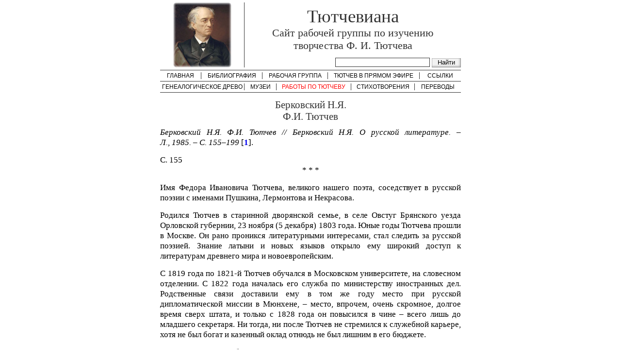

--- FILE ---
content_type: text/html; charset=windows-1251
request_url: https://ruthenia.ru/tiutcheviana/publications/berkovsk.html
body_size: 46664
content:
<!DOCTYPE HTML PUBLIC "-//W3C//DTD HTML 4.01 Transitional//EN">
<html>
<head>
<meta name="keywords" content="Тютчев, филология, библиография Тютчева, русская поэзия, поэтический текст, тютчевский форум, стихи Тютчева, Берковский, тютчевская библиография, изучение творчества Тютчева">
<title>Берковский Н. Я. Ф. И. Тютчев</title>
<link rel="icon" href="../favicon.ico" type="image/ico">
<link rel="shortcut icon" href="../favicon.ico" type="image/ico">
<link rel="alternate" type="application/rss+xml" title="RSS 2.0" href="http://ruthenia.ru/tiutcheviana/rss/rss.xml">
<link type="text/css" href="../tjutchev.css" rel="stylesheet">
<script type="text/javascript" language="JavaScript" src="../scripts/imgshow2.js"></script>
</head>

<body>

<center>
<table class="shapka" cellspacing="0">
  <tr class="ten"><td colspan="2"><a name="top">
<!--LiveInternet counter--><script type="text/javascript"><!--
document.write('<img src="http://counter.yadro.ru/hit?r'+
escape(document.referrer)+((typeof(screen)=='undefined')?'':
';s'+screen.width+'*'+screen.height+'*'+(screen.colorDepth?
screen.colorDepth:screen.pixelDepth))+';u'+escape(document.URL)+
';i'+escape('Жж'+document.title.substring(0,80))+';'+Math.random()+
'" width=1 height=1 alt="">')//--></script>
<!--/LiveInternet-->&nbsp;
  </a></td>
  <tr>
    <td class="logo" rowspan="2"><div align="center" id="infostring"><script type="text/javascript">ImgShow()</script><noscript><a href="../index.htm" title="На главную"><img src="../images/tjutchev1.jpg" width="120" height="134" alt="Федор Иванович Тютчев"></a></noscript></div></td>
    <td class="name"><a href="../index.htm" class="no" title="На главную"><h1>Тютчевиана</h1><h2>Cайт рабочей группы по изучению<br>творчества Ф. И. Тютчева</h2></a></td>
  </tr>
  <tr>
   <td class="search">
    <!-- SiteSearch Google -->
    <FORM method=GET action="http://www.google.ru/search">
    <input type=hidden name=ie value=windows-1251>
    <input type=hidden name=oe value=windows-1251>
    <INPUT TYPE=text class="find" name=q size=23 maxlength=255 value="">
    <INPUT type=submit class="find2" name=btnG VALUE="Найти">
    <input type=hidden name=domains value="http://ruthenia.ru/tiutcheviana/">
    <input type=radio name=sitesearch value="" style="display: none;"> 
    <input value="http://ruthenia.ru/tiutcheviana/" type=radio name=sitesearch checked style="display: none;">
    </FORM>
    <!-- SiteSearch Google -->
   </td>
  </tr>
  <tr class="ten"><td colspan="2">&nbsp;</td>
  </tr>
</table>

<table class="navig" cellspacing="0">
  <tr class="five"><td colspan="2">&nbsp;</td>
  </tr>
  <tr>
    <td class="nav1"><a href="../index.htm" class="nav11" title="Описание разделов сайта">Главная</a></td>
    <td class="nav2"><a href="../bibliograph/bibliogr.html" class="nav11" title="Библиография работ о Ф. И. Тютчеве после 1973-го года">Библиография</a></td>
    <td class="nav3"><a href="../workgroup/work.html" class="nav11" title="Информация о рабочей группе">Рабочая группа</a></td>
    <td class="nav4"><a href="../review/review.html" class="nav11" title="Обзор упоминаний о Ф. И. Тютчеве в Интернете">Тютчев в прямом эфире</a></td>
    <td class="nav5"><a href="../links/links.html" class="nav11" title="Ссылки на тютчевские ресурсы">Ссылки</a></td>
  </tr>
  <tr class="five"><td colspan="2">&nbsp;</td>
  </tr>
</table>

<table class="navig" cellspacing="0">
  <tr class="five"><td colspan="2">&nbsp;</td>
  </tr>
  <tr>
    <td class="nav01"><a href="../gen/gen.html" class="nav11" title="Генеалогическое древо рода Тютчевых">Генеалогическое древо</a></td>
    <td class="nav02"><a href="../museums/museums.html" class="nav11" title="Музеи Ф. И. Тютчева">Музеи</a></td>
    <td class="nav03"><a href="public.html" class="stop2"  title="Исследовательские работы по творчеству Ф. И. Тютчева">Работы по <strong class="ok">Тютчеву</strong></a></td>
    <td class="nav04"><a href="../stihi/stihi.html" class="nav11" title="Собрание стихотворений Ф. И. Тютчева">Стихотворения</a></td>
    <td class="nav05"><a href="trans/trans.html" class="nav11" title="Переводы стихотворений Тютчева и стихотворения, переведенные Тютчевым">Переводы</a></td>
  </tr>
  <tr class="five"><td colspan="2">&nbsp;</td>
  </tr>
</table>

<table class="main" cellspacing="0">
  <tr>	
   <td class="text">
<h3>Берковский Н.Я.<br>Ф.И. Тютчев</h3>

<p><em>Берковский Н.Я. Ф.И. Тютчев // Берковский Н.Я. О русской литературе. &ndash; Л.,&nbsp;1985.&nbsp;&ndash; С.&nbsp;155&ndash;199</em> [<a name=01 href=#1><b>1</b></a>].

<p class="last">С. 155

<center><p>* * *</center>

<p>Имя Федора Ивановича Тютчева, великого нашего поэта, соседствует в русской поэзии с именами Пушкина, Лермонтова и Некрасова.

<p>Родился Тютчев в старинной дворянской семье, в селе Овстуг Брянского уезда Орловской губернии, 23 ноября (5 декабря) 1803 года. Юные годы Тютчева прошли в Москве. Он рано проникся литературными интересами, стал следить за русской поэзией. Знание латыни и новых языков открыло ему широкий доступ к литературам древнего мира и новоевропейским.

<p>С 1819 года по 1821-й Тютчев обучался в Московском университете, на словесном отделении. С 1822 года началась его служба по министерству иностранных дел. Родственные связи доставили ему в том же году место при русской дипломатической миссии в Мюнхене, &ndash; место, впрочем, очень скромное, долгое время сверх штата, и только с 1828 года он повысился в чине &ndash; всего лишь до младшего секретаря. Ни тогда, ни после Тютчев не стремился к служебной карьере, хотя не был богат и казенный оклад отнюдь не был лишним в его бюджете.

<p>Тютчев провел за рубежом двадцать два года, из них двадцать лет в Мюнхене. Он был дважды женат, оба раза на иностранках, женщинах из родовитых семейств. Его обиходный язык и за границей и позднее, по возвращении в Россию, был язык международной дипломатии &ndash; французский, которым он владел до тонкости. Обширную свою переписку Тютчев, за малыми исключениями, всегда вел на том же языке. Даже свои публицистические статьи он писал по-французски. Из этого нельзя делать выводы, что Тютчев терял духовную связь с Россией. Русская речь стала для него чем-то заветным, он не тратил ее по мелочам бытового общения, а берег нетронутой для своей поэзии (об этом хорошо писал его биограф Иван Аксаков.

<p> С. 156

<p>Мюнхен во времена пребывания там Тютчева был одним из духовных центров Германии и даже более того &ndash; Европы. Мюнхен отличался тогда богатством жизни художественной и умственной, хотя над ним и тяготел баварский клерикализм. В академическом Мюнхене главенство принадлежало стареющему Шеллингу и натурфилософам родственного с ним направления. Тютчев встречался с Шеллингом, и, вероятно, встречи эти более интимным образом приобщили Тютчева к немецкой философии.

<p>При всем том, хорошее знакомство с учением Шеллинга и с другими философскими учениями тогдашней Германии возникло вовсе не по случайным обстоятельствам биографии Тютчева, судьбой занесенного в столицу Баварии. Еще до отъезда Тютчева из России и целых два или три десятилетия после того в Москве, в Петербурге сильна была тяга к освоению немецкой культуры &ndash; философской, научной, художественной. Тютчев как бы выехал навстречу к ней в Мюнхен, а тем временем русские деятели изучали ее и оставаясь дома, без непременных заграничных путешествий. Интерес к Шеллингу соединялся у Тютчева с любовью к поэзии и философии Гете &ndash; &laquo;языческой&raquo;, как тогда ее называли немцы. Шеллинга да и вообще немецкую духовную культуру Тютчев созерцал сквозь Гете, и этот способ восприятия имел оздоровляющее значение, &ndash; Гете, реалист и в области искусства, и в области отвлеченной мысли, усиливал для Тютчева добрые влияния, исходившие от культуры Германии, и задерживал, разрежал, сколько мог, влияния всего слабого, темного в ней, хилого, схоластического.

<p>С Мюнхена началась и дружба Тютчева с Генрихом Гейне &ndash; самым смелым и свободомыслящим писателем тогдашней Германии. На поэзию Гейне Тютчев откликался до самого конца своей жизни &ndash; то переводами, то свободными вариациями, то цитатами или полуцитатами из стихов Гейне в собственных стихах.

<p>Связи Тютчева с культурой Запада иногда изображаются односторонне &ndash; их сводят к немецким только связям. На деле же для Тютчева имели немалое значение и другие европейские авторы: он усвоил поэзию Байрона, не однажды обращался к Шекспиру, отлично знал французский романтизм, французский реалистический роман, французскую историческую науку.

<p>Мюнхен и Бавария, а потом на время Турин и Италия поучительны были для Тютчева не только сами по себе &ndash; они &laquo;вдвинули&raquo; его в Европу, из этих городов ему хорошо 

<p> С. 157

<p>видна была политическая и культурная жизнь других европейских столиц. Дипломатический чиновник, отнюдь не отличавшийся прилежанием, способный повесить замок на двери своей миссии и уехать в другую страну ради сугубо личных дел без уведомления о том начальства, как это и случилось с ним в Турине, Тютчев тем не менее страстно занят был вопросами внешней политики. Он лучше был осведомлен о происходящем в Европе, чем его непосредственные дипломатические шефы, и у него создавались смелые политические концепции, которые не снились этим людям, навсегда пришитым к бумагам, входящим и исходящим. В мюнхенский период у Тютчева вырабатывается свой взгляд на судьбы Европы, он обогащается мировым историческим опытом, с точки зрения его судит русские дела и обратно &ndash; сквозь призму русских проблем &ndash; оценивает ход всемирной истории.

<p>В 1844 году Тютчев переселяется в Россию, в Петербург. И здесь он снова, после некоторого перерыва, на службе в министерстве иностранных дел. С 1858 года он председатель Комитета иностранной цензуры.

<p>Как это было и за границей, служебная деятельность не занимала Тютчева. Он оставался прежде всего светским человеком, завсегдатаем аристократических салонов Петербурга и Москвы, &ndash; в старшей столице Тютчев бывал часто и ощущал там себя не гостем, а своим. Сохранилось много воспоминаний о светском Тютчеве, кумире стариков и молодежи, баловне женщин. Он был прославлен как великий мастер салонной беседы, как острослов, автор устных афоризмов, передававшихся из одной, гостиной в другую. Предшественниками его на этом поприще были князь Козловский, князь Вяземский. Соперники его по искусству блестящего разговора &ndash; тот же Вяземский, Соллогуб, Григорович &ndash; отзывались о его беседах с признанием и восхищением. Но салонное красноречие Тютчева далеко не до конца было бесцельным, как это водилось у прежних говорунов, обветшавших уже к его времени. Тютчев исподволь создавал общественное мнение, словом своим казнил инакомыслящих, осмеивал неудачные шаги правительства, подвергал критическому обзору иностранные дворы. Излюбленная сфера разговоров Тютчева &ndash; внешняя политика. Он по-своему делал ее &ndash; не в министерстве, а в светских домах. По письмам его мы знаем о постоянных его разъездах. Летом он остается в Петербурге и ездит с разговорами то на Елагин остров, где проводила летние месяцы аристокра-
<p> С. 158
<p>тия, то в Царское Село, то в Петергоф, где мог застать придворных и двор. Он внушает светским женщинам свои политические идеи; второй жене своей, урожденной баронессе Пфеффель, он посылает в орловскую деревню письма, пространно трактующие дела запада и востока &ndash; дипломатические и военные. Через женщин, приверженных к нему, через родню, друзей Тютчев надеется довести свои политические соображения до царя, до канцлера, до министерств. Он хочет обосновать по-своему политику Российской империи в Европе, по-своему направить ее, &ndash; напрасный труд. Политическая мысль Тютчева чересчур осложнена философией, в ней слишком много изощренности и эстетики. Власть не любила, чтобы ее интересы защищали оружием, которым она сама не владела. Тютчев, изготовлявший такое оружие, казался власти человеком ненадежным, вызывающим опасение, она редко выслушивала его, а чаще отдаляла. Александр II при случае отозвался о Тютчеве неласково. Самому же Тютчеву оставалось дивиться на умственную неповоротливость правительства, на его трусость перед идеями, которые, казалось бы, к нему же спешат на помощь. Не однажды Тютчев мстил правительству злыми эпиграммами, устными и написанными пером, &ndash; устные были в прозе, письменные &ndash; в стихах. 

<p>Тютчев задумал большой трактат, политико-философский, под названием &laquo;Россия и запад&raquo;. Он его частично выполнил, три большие статьи &ndash; &laquo;Россия и Германия&raquo; (1844), &laquo;Россия и революция&raquo; (1849), &laquo;Папство и римский вопрос&raquo; (1856) &ndash; могут рассматриваться как подготовительные шаги к нему. Сочинения эти тяготеют к излюбленным идеям славянофилов и панславистов. К концу 40-х годов Тютчев стал проповедовать политическое и духовное обособление России от Европы. Согласно его трактатам, Россия &ndash; великая патриархальная империя, опора порядка, исповедница христианского безличия и смирения. Христианская идея отлично уживалась у Тютчева с завоевательным пафосом, с призывами к расширению территорий, к захвату Константинополя, который должен был, по его теории, оказаться центром государства, объединяющего славянские народы под властью русского царя. Сходные мысли высказывались в политических стихотворениях Тютчева. Политические идеалы Тютчева отчасти сложились под воздействием всего пережитого им в Европе: христианская кротость и любовь должны были спасти восток от анархического состояния буржуазных обществ 
<p> С. 159
<p>запада, от непомерного индивидуализма, там господствовавшего, этому же служила, в представлениях Тютчева, патриархальная государственная власть. Но сам Тютчев слишком был затронут новой европейской культурой.

<p>Национальное государство, ведущее наступательную политику, &ndash; тот же воинствующий индивидуум, агрессивные свойства которого передвинуты на коллектив. Позднее у Достоевского в &laquo;Дневнике писателя&raquo; мы находим ту же двойственную проповедь христианского смирения внутри общества и милитаристской &laquo;языческой&raquo;, наступательной государственности на арене международной. Достоевский, как и Тютчев, не справился с индивидуализмом: изгнанный, он возвращался к обоим в виде, не всегда для них самих узнаваемом.

<p>Публицистика Тютчева и его политические стихотворения близки к тому, что диктовала ему биографическая среда, каковы бы ни были размолвки его с нею. Тут виден дворянин, чиновник империи, оратор салонов. В политических писаниях участвует не весь Тютчев, они взяты как бы с поверхности его сознания и полностью не совпадают даже с его бытовой личностью. Монархист по убеждениям, связанный с царским двором, при встрече на балах, на приемах он не узнает в лицо высочайших особ &ndash; так мало они занимают его на деле, так не реальны они для него. Заскучав на парадном богослужении в Исаакиевском соборе, он бежит на улицу в своем камергерском мундире, являя собой перед мимоидущими ряженого. Самодержавие и православие в зримом своем виде действовали на него томительно-угнетающе. Первый его порыв был спрятаться от них подальше. Устные отзывы его о правительстве нередко превышают возможное и мыслимое для человека, который ощущает себя своим в среде официальных лиц и связей.

<p>Глубочайшие и лучшие силы личности Тютчева ушли в лирическую поэзию. Здесь он наедине с самим собою, без давления извне, добровольно или недобровольно принятого. Он жил заодно с природой, сливался с нею, а через природу &ndash; с большим миром, с его стремлениями, без оглядки на то, как судят о них двор и канцелярии. В лирике своей Тютчев находит самого себя, и, что существенно, заодно он вступает и в широкий мир исторической жизни, современной ему. Прямая, непосредственная связь с большим современным миром способствует очищению и росту личности поэта. Как человеческая личность Тютчев необыкновенно возвышается в своих лирических стихотворе-
<p> С. 160
<p>ниях. Он сбрасывает с себя все, что могло бы умалить его; кажется, что он освобождается даже от своих физических черт, от постоянной своей телесной ущербности. Маленький, тщедушный, зябкий, вечно недомогающий, в лирической поэзии он приобретает стихийный голос, неслыханное могущество, способности судьи, кудесника, пророка. Политические идеи Тютчева &ndash; это и борьба с веком, это и борьба Тютчева с самим собой, с собственной лирикой, к счастью не дававшая побед. Биографический метод бессилен перед лирикой Тютчева. Биографический метод притязает на объяснение, и к тому же исчерпывающее, всего, что сотворил поэт. В отношении Тютчева загадкой, предметом, требующим особого толкования, становится сама биография &ndash; так мало соизмерима она с содержанием и характером его лирической поэзии. Биограф должен проделать обратный путь &ndash; не от биографии к поэзии, но от поэзии к биографии, указанное поэзией он должен искать и разыскивать в самой личности поэта, причем это задача нелегкая: поэзия ставит вопросы, а биография едва в силах на них ответить. Простые, снаружи видные факты здесь мало помогают. Быть может, что-то приоткрывается через вечные скитания Тютчева, через вечные его разъезды то по России, то по западным странам, через его бытовую и духовную неоседлость, неустроенность, через его духовное беспокойство, через болезненную его жажду общения, как если бы он постоянно терял связь с людьми, его окружающими, и тут же торопился восстановить ее, при любых обстоятельствах и во что бы то ни стало. Современники рассказали нам обо всем этом. Тютчев как бы тяготился своей бытовой оболочкой; в путешествиях, в почти богемной жизни, малоподобающей аристократу, которую он вел, Тютчев как бы стремился износить эту оболочку, истрепать ее, превратить в клочья, едва прикрывающие нагое тело, нагую душу.

<p>Одно событие, очень важное в жизни Тютчева, оставившее следы в его поэзии, привело его в прямую оппозицию светскому обществу. С 1850 года начинаются отношения Тютчева с Еленой Александровной Денисьевой, племянницей инспектрисы Смольного института, где обучались две дочери Тютчева. Когда Тютчев познакомился с Денисьевой, ей было двадцать четыре года. Связь их длилась четырнадцать лет, вплоть до смерти Денисьевой, &ndash; больная злою чахоткой, вконец измучившей ее, Денисьева умерла 4 августа 1864 года. День этот остался в памяти Тютчева как день непоправимой скорби. У Денисьевой и Тютчева родились дочь и двое сыновей. С официальной своей семьей Тютчев
<p> С. 161
<p> не порывал, тем не менее в гостиных Петербурга и окрестностей его нещадно поносили &ndash; ему не могли простить этот роман на стороне, потому что здесь была подлинная страсть, не таимая от света, отличавшаяся постоянством. На самое Денисьеву было воздвигнуто общественное гонение. Трудны и тяжелы были для Тютчева и сцены, нередко происходившие между ним и Денисьевой. Мы знаем о ней мало, помимо стихов, посвященных ей Тютчевым. Отрывочные сведения, дошедшие до нас, рисуют нам Денисьеву с чертами иных героинь Достоевского, душевно растерзанных, способных к самым мрачным выходкам.

<p>Судьба Тютчева как поэта не совсем обычна. С пятнадцати лет он уже поэт, который печатается, и все же долгие годы он остается почти без читателей. В 1836 году Тютчева напечатал Пушкин &ndash; в журнале &laquo;Современник&raquo; появился цикл под названием &laquo;Стихотворения, присланные из Германии&raquo;, за подписью: Ф. Т. Несмотря на дружественный прием со стороны поэтов пушкинского круга, Тютчев все же не вошел тогда подлинным образом в литературу. Лишь в 1850 году в том же &laquo;Современнике&raquo;, издававшемся теперь уже совсем иными людьми, прозвучало уверенное суждение Некрасова о Тютчеве как о замечательном русском поэте, одном из первенствующих. В 1854 году впервые появился сборник стихотворений Тютчева. Мнение Некрасова о Тютчеве подтвердили Добролюбов и Чернышевский. Тютчев стоял очень высоко для Тургенева, Л. Толстого, Достоевского, Фета, Майкова. Его достижения в поэзии для них бесспорны, он для них &ndash; любимый спутник в собственных их раздумьях, они его крепко помнят, цитируют, отзываются ему в собственных произведениях.

<p>Тютчев сам был виновником замедленного своего продвижения в читательскую и литературную среду. На судьбу своих стихов он взирал с равнодушием, которое иным казалось загадкой. Делом необходимости было для него писать их, а будут ли они напечатаны, где и когда &ndash; он предоставлял решать случаю. Историки литературы пытались порой опровергнуть факт безразличия Тютчева к собственным стихам. Удавалось доказать, что иной раз Тютчев проявлял несколько большую заинтересованность, чем это бывало обычно, &ndash; только и всего. Когда Иван Аксаков подготовил к новому изданию стихотворения Тютчева, то он не мог добиться, чтобы Тютчев хотя бы бегло просмотрел рукопись.

<p>Вероятно, тут действовали многообразные мотивы. Пушкин говорил: &laquo;Не продается вдохновенье, но можно
<p> С. 162
<p> рукопись продать&raquo;. Тютчева, который был лириком, приглашали продавать именно вдохновение &ndash; лирическую исповедь в стихах, и он уклонялся от этого. Было и другое: поэзия Тютчева, которую приветствовали люди, чуждые ему по направлению, отдайся он ей всецело, последуй он сам за нею, привела бы его к разрыву с обычной для него светской средой. Поэзия сама исторгла бы его из этой среды, а он не был готов к коллизии столь решительной. Он предпочел главное дело своей жизни, поэзию, рассматривать как нечто не до конца для него обязательное, как приватное, домашнее занятие.

<p>Не будучи профессиональным литератором, Тютчев поддерживал, однако, живые связи с русскими писателями. Многих из них он не обошел вниманием и знакомством. В поздние свои годы он все еще считал себя современником Карамзина и Жуковского, но водился с Л. Толстым (родственником своим с материнской стороны), с Тургеневым, с Достоевским, которых читал пристально и о которых судил весьма неравнодушно. В орбиту его знакомств и интересов попадали и такие далекие от него по складу своему авторы, как Мей, Мельников-Печерский, Писемский. Анализ стихотворений Тютчева показывает, что все примечательное, написанное на его памяти по-русски &ndash; стихами или прозой, &ndash; не прошло бесследно для его поэзии.

<p>С начала 1873 года Тютчев был тяжело болен, но болезни своей признавать не хотел и порывался к деятельной жизни. Скончался Тютчев 15 (27) июля 1873 года в Царском Селе после долгих страданий, не уничтоживших в нем бодрости духа. На смертном одре он все еще был поэтом, политиком и домогался от посетителей последних политических известий, пытался диктовать стихи, уже не всегда связные. Едва он оправился от своего последнего припадка, как уже стал расспрашивать о подробностях взятия Хивы. Для смерти этот человек, столь духовно живучий, столь враждебный ей всем своим бытием, не был легкой добычей.

<center><p>* * *</center>

<p>Тютчев сложился как поэт к концу 20-х &ndash; началу 30-х годов XIX века. К этому времени он стал человеком, для которого Европа была привычна. Тогдашний день Европы был пережит им с необыкновенной интенсивностью. Несомненны его духовные связи с европейской мыслью и с литературой той поры. Но Тютчев никому не подражал, ни для кого из авторов не сочинял подсобных иллюстраций. У него собственное отношение к предмету, 
<p>С. 163
<p>который породил западных поэтов и философских писателей, к реальному бытию европейских народов. Он испытал на самом себе Европу того периода, недавно вышедшую из французской революции и созидающую новый, буржуазный порядок. Порядок этот теснила Реставрация, но и сам он теснил ее. Предмет тогдашней европейской мысли и поэзии был также и предметом Тютчева, находился у него в духовном обладании. Поэтому никто из европейских писателей не мог воздействовать на Тютчева деспотически. Писатели эти &ndash; пособники, советчики при Тютчеве, до конца духовно самостоятельном. Тютчев пришел из отсталой страны, но это не препятствовало ему ценить и понимать прогресс, который совершался на западе, который указывал ему, каков будет завтрашний день России. Европейский опыт был наполовину чужим, наполовину своим. Ход истории внушал, что новая цивилизация уже становится для России той же актуальностью, что и для запада. Тютчев и в 20-х, и в 30-х, и в 40-х годах занят темой, столь же западной, сколько и национально-русской. Тютчева беспокоило то в Европе, что надвигалось и на Россию. Тютчев во многих своих стихах, как поэт лирический, предвосхитил большие темы, общественные и личные кризисы, о которых через четверть века, не ранее того, поведал миру русский психологический роман Достоевского и Л. Толстого.

<p>Но Тютчев в русской поэзии, в русской литературе не только предвосхищал, он также и наследовал многое. Связи его с русской поэтической традицией часто заходят далеко в глубь времени &ndash; он связан с Державиным как поэт возвышенного стиля, отдавшийся большим философским темам. При этом происходит характерная перемена. Возвышенное у Державина и его современников &ndash; по преимуществу официально возвышенное, получившее свои санкции от церкви и от государства. Тютчев по собственному почину устанавливает, что именно несет на себе печать возвышенного, и возвышенными у него оказываются существенное содержание жизни, ее общий пафос, ее главные коллизии, а не те принципы официальной веры, которыми воодушевлялись старые одические поэты. Русская высокая поэзия XVIII века по-своему была поэзией философской, и в этом отношении Тютчев продолжает ее, с той немаловажной разницей, что его философская мысль &ndash; вольная, подсказанная непосредственно самим предметом, тогда как прежние поэты подчинялись положениям и истинам, заранее предписанным и общеизвестным. Только в своей 
<p>С. 164
<p>политической поэзии Тютчев зачастую возвращался к официальным догмам, и именно это наносило вред ей.

<p>Связан Тютчев, конечно, и с развитием русской интимной лирики, начиная с Карамзина и с Жуковского. К Жуковскому и к его поэзии Тютчев до конца жизни сохранил благодарное отношение. Очень сложны и не сразу открываются связи Тютчева с Пушкиным, &ndash; нередко делались попытки полного обособления этих двух поэтов друг от друга. Нет сомнения, что Тютчев с годами не отдалялся от Пушкина, но приближался к нему. Психологический анализ в лирике зрелого Пушкина оказался стихией, все более привлекавшей к себе Тютчева, вначале дорожившего лиризмом в непосредственных его формах, родственных поэзии Жуковского.

<p>В некоторых своих интересах и в подробностях поэтики, часто весьма специальных, Тютчев совпадает с поэзией московских &laquo;любомудров&raquo; &ndash; с Шевыревым и с Хомяковым. Впрочем, Хомякова не обольщало сходство его с Тютчевым, и он отлично сознавал, насколько Тютчев стоит выше по своему поэтическому рангу.

<p>Тютчев по своим устремлениям порой перекликается с Боратынским, будучи, однако, поэтом, глубже осознавшим собственную проблему и вследствие этого более свободным, чем Боратынский.

<p>Подобно Гейне, мюнхенскому своему приятелю, Тютчев начинает литературную жизнь среди европейских революций 20-х годов, сделавших кризис Реставрации несомненным, хотя Реставрация и выстояла против них. Нас не должны смущать непосредственные политические высказывания Тютчева, холодные и вялые слова, написанные им по поводу &laquo;Вольности&raquo; Пушкина, едва ли дружелюбные строки, обращенные им к декабристам. Тут перед нами не весь Тютчев, не самый бесспорный. Тут больше биографии Тютчева, чем поэзии его. Всем лучшим составом своей души Тютчев стоял в родственно близких отношениях к неспокойствию и тревоге, господствовавшим тогда в Европе. Осознавал то Тютчев или нет, но именно Европа, взрытая революцией 1789 года, воодушевляла его поэзию.

<p>Когда мы утверждаем, что перед Тютчевым созидался новый социальный мир &ndash; мир буржуазии, с ее цивилизацией, с ее формами сознания, с ее эстетикой и нравственностью, &ndash; то нужна оговорка. Вернее было бы сказать, что этот новый социальный и культурный мир для Тютчева и для современников его сперва был безымянным и только медленно приобретал имя, определенность. Не столь важно, как они его называли сами. Важно, что имя пришло не 
<p>С. 165
<p>сразу, оставляя простор ожиданиям, обещаниям, надеждам. Казалось, что возник на месте учреждений старого режима мир неслыханно прекрасный и свободный. Проходили годы и десятилетия, прежде чем стало ясным, насколько не случайны границы, в которые заключило себя новосозданное общество, границы, узость которых ощущалась уже вначале.

<p>Тютчев видел вещи двояко, и в этом был дар его времени, &ndash; он видел их во всей широте их возможностей, со всеми задатками, вложенными в них, и он видел их со стороны складывавшихся итогов. Перед ним расстилалась романтическая, становящаяся Европа, и он знал также Европу ставшую, отбросившую романтизм, указавшую всякому явлению его место и время &ndash; &laquo;от сих и до сих&raquo;. Сразу же скажем, в чем состояла главнейшая духовная коллизия Тютчева: в вечном ропоте &laquo;возможного&raquo; против &laquo;действительного&raquo;, в вечных столкновениях между стихией жизни как таковой и формами, которые были указаны ей на ближайший день историей.

<p>Старый порядок в Европе рушился, философы и писатели мысленно довершали его разрушение там, где оно еще не произошло на деле. В этот период, когда все в Европе созидалось заново, а вещи стойкие представлялись обреченными, естественным было торжество философских и поэтических концепций, ставивших во главе всего творимую жизнь. В первой сцене из &laquo;Фауста&raquo; Гете (в переводе Тютчева) говорится: &laquo;Волны в бореньи, стихии во преньи, жизнь в измененьи &ndash; вечный поток...&raquo; Романтическая Европа, далеко без полных прав на это, восприняла &laquo;Фауста&raquo; Гете как произведение, совпадающее по пафосу своему с нею. Во всяком случае, концепция &laquo;вечного потока жизни&raquo; соответствовала устремлениям романтиков. И они видели повсюду этот поток, обращенный против застоя, способный всех увлечь за собой и все победить. Тютчев переводил монологи Фауста из сцены первой, как если бы они были также и его собственным высказыванием. Он оставил нам немало переводов. Они не делались ради популяризации, с отвлеченною просветительною целью. Тютчев переводил, если чужие стихи могли быть первым очерком его будущих собственных; не однажды чужими стихами он загодя готовил себя к стихам своего сочинения.

<p>Если современный мир уже отчасти построен заново, то Тютчев отнюдь не считает, что он построен должным образом. По Тютчеву, мир, окружающий его современников, едва им знаком, едва освоен ими, по содержанию своему он 
<p>С. 166
<p>превышает их практические и духовные запросы. Мир глубок, таинствен. Тютчев пишет о &laquo;двойной бездне&raquo; &ndash; о бездонном небе, отраженном в море, тоже бездонном, о бесконечности вверху и о бесконечности внизу.

<p>&laquo;Стихии во преньи&raquo; &ndash; переводит Тютчев строку из &laquo;Фауста&raquo;. Он стремится рассматривать вещи &laquo;во преньи&raquo;, иначе говоря, в их противоречиях. Позднее написано будет стихотворение о &laquo;близнецах&raquo;: &laquo;Есть близнецы &ndash; для земнородных два божества, &ndash; то Смерть и Сон...&raquo; Близнецы у Тютчева не двойники, они не вторят друг другу, один &ndash; рода женского, другой &ndash; мужского, у каждого свое значение, они совпадают друг с другом, они же и враждуют. Современник философской диалектики Шеллинга и Гегеля, Тютчев содержал ее в собственной крови. Для него естественно всюду находить полярные силы, единые и однако же двойственные, сообразные друг другу и однако же обращенные друг против друга.

<p>Природа, стихия, хаос на одной стороне, цивилизация, космос &ndash; на другой &ndash; это едва ли не важнейшие из тех полярностей, с которыми имеет дело Тютчев в своей поэзии. Образ и идею &laquo;хаоса&raquo; он берет через Шеллинга из античной мифологии и философии. Хаос соотносителен космосу &ndash; упорядоченному, благоустроенному миру. Хаос &ndash; условие, предпосылка, живой материал для космоса. Понятие космоса в античном смысле его не встречается в поэзии Тютчева. Оно присутствует в ней отрицательным образом &ndash; как нечто, противостоящее понятию &laquo;хаос&raquo;, как его &laquo;близнец&raquo;, которому оно и соответствует и не соответствует.

<p>Современник эпохи, в которой все созидалось заново &ndash; и техника, и быт, и человек, и отношения людей, &ndash; Тютчев усвоил себе особый взгляд на вещи: они для него были плавкими, видоизменяемость входила в главный принцип их. Тютчев делит их, различает в них элементы; вещи, недавно казавшиеся простыми, под рукой у Тютчева проявляют свою многосложность. Но Тютчев различает, делит, с тем чтобы снова и самым неожиданным образом сблизить разделенное. Он исходит из предположения, что все существующее обладает единством, что всюду скрывается однородность. Можно думать, он ради того и разбирает оттенки явлений, противополагает одно явление другому, чтобы глубже проникнуть в единую природу, в которой все они содержатся. Поэзия классицизма поступала по-иному. Для нее мир был строго расписан по логическим отделам и подотделам, исключающим всякое взаимное 
<p>С. 167
<p>смешение. Следы этого мы находим еще у Пушкина. В его элегии &laquo;Погасло дневное светило...&raquo; (1820) повторяется строка: &laquo;Волнуйся подо мной, угрюмый океан...&raquo; Волны океана суть у Пушкина не что иное, как именно волны океана, волны материальные, природе материальных вещей принадлежащие. В элегии велик соблазн объединить в одно волнение души с морским волнением, но все же Пушкин не позволяет двум категориям сплыться так, чтобы граница между ними утерялась. Мы читаем в элегии: &laquo;С волненьем и тоской туда стремлюся я...&raquo; У этого &laquo;волненья&raquo; опасная близость к словам рефрена &laquo;волнуйся подо мной...&raquo;, и тем не менее здесь и там &ndash; разные слова; мостов метафор и сравнений Пушкин между ними не перебрасывает. У Пушкина дается отдаленный намек на возможное отождествление двух понятий, двух слов, двух образов, относящихся к внешней жизни и к внутренней жизни, на самом же деле отождествление не происходит. Совсем по-другому пишутся стихи у Тютчева: &laquo;Дума за думой, волна за волной &ndash; два проявленья стихии одной...&raquo; Уподобление волны морской человеку, его душе &ndash; одно из наиболее привычных в поэзии Тютчева. Для Тютчева нет больше заветных старых границ между одними категориями жизни и другими. В отношении поэтического языка и образности Тютчев беспредельно свободен. Он заимствовал из своей эпохи дух ниспровержения. У Тютчева-поэта отсутствуют какие-либо незыблемые принципы иерархии вещей и понятий: низкое может сочетаться с высоким, они могут меняться местами, они могут бесконечно переоцениваться. Поэтический язык Тютчева &ndash; это бесконечный обмен образа на образ, неограниченная возможность подстановок и превращений. В стихотворении &laquo;Конь морской&raquo; взят образ натурального коня, того самого, которого содержат в конюшне, со всеми словами натурального значения, относящимися к нему. На элементарные образы и слова набегают, набрасываются совсем иные, более высокого поэтического ранга, &ndash; слова о морской волне. И те, и эти проникают друг в друга, одни становятся на место других, во второй половине стихотворения вплоть до последней, заключительной строки мы все читаем о коне, а косвенно здесь описана волна морская, и только последняя строка внезапно обнаруживает ее. В &laquo;Коне морском&raquo; дается цепь сравнений. Еще не все исчерпано сравнением коня и волны морской. В стихотворении подразумевается третья, самая высокая сила &ndash; душа и личность человеческая. Они подобны волне, и они же трагически отличны от нее. Измен-
<p>С. 168
<p>чивые, как волны, нестойкие в том или ином образе, полученном ими, они не столь весело и беззаботно прощаются с этим своим образом, как делают это морские волны &ndash; морские кони.

<p>Тютчев не ведает предрассудков в своем поэтическом словаре, он сближает слова разных лексических разрядов, метафора у него объединяет слова и понятия, на многие и многие версты удаленные друг от друга. Царство языка у него проходимо все насквозь, во всех направлениях, как проходим у него, без застав, весь реальный мир. Время Тютчева &ndash; время отмены в Европе старых привилегий и преимуществ, время возвращения к первоначальному равенству, на основе которого, как предполагалось, должны были по-новому возникнуть различия как в среде вещей, так и в среде людей. Всеобщая плавкость, всеобщее возвращение к первостихии, к хаосу, к природе, из которых заново вырабатываются космос и культура, &ndash; вот что лежит в последней глубине тютчевских представлений о мире и тютчевского языка.

<p>Мир для Тютчева никогда и ни в чем не имеет окончательных очертаний. Все предметы, все законченные образы ежедневно рождаются заново, должны ежедневно подтверждать себя. В существе своем они всегда текучи. Тютчев в стихотворении &laquo;Альпы&raquo; описывает, как рождается в Альпах утро &ndash; после тяжкого распада, происходившего ночью, опять складывается светлый, блистающий альпийский пейзаж. То же понимание природы в &laquo;Утре в горах&raquo; &ndash; за радостным обликом ее стоит предварительная трудная работа: были палаты, они стали руинами, и из руин возводятся опять палаты. Замечательно стихотворение более зрелой поры &laquo;Вчера, в мечтах обвороженных...&raquo;, описывающее, как возникает утро в опочивальне красавицы. Все вещественное, отчетливо зримое представлено здесь полурасплавленным, как бы подсмотрена тайна, что делается с вещами, когда человек не пользуется ими, в тихий утренний час. Ковры &ndash; &laquo;темно брезжущие&raquo;, как называет их Тютчев. Ковры превращены в переливы теней и красок. Женщина, ее постель, предметы вокруг изображаются как если бы это был материал для костра, который вот-вот возгорится. Солнце вошло в окна, и солнечный свет поджигает одеяло, бежит навстречу красавице. В четырех последних строфах описаны солнце, его утренние похождения, и солнце ни ралу не названо, нет существительного, есть только местоимение &laquo;оно&raquo;, есть множество очень цветных, живописных прилагательных, даны и глаголы, не менее живописные. Тютчев лишает 
<p>С. 169
<p>солнце предметной формы, все оно &ndash; потоки света, змеящаяся сила, обособленная от своей субстанции, явление прелестное, обольстительное и неопределимое: &laquo;Дымно-легко, мглисто-лилейно / вдруг что-то порхнуло в окно&raquo;.

<p>По Тютчеву, владеть каким-то явлением &ndash; это знать его не только в готовом виде, но и в черновом, недосозданном. Утро нужно знать с самого его рождения, человека &ndash; в те минуты, когда открывается подпочва его личности, когда все острое и характерное в нем ослабевает. Это не значит, что Тютчев черновое состояние ставит выше белового, дохарактерное выше характерного. Он хочет знать, какие еще возможности содержатся в человеке, чем и как он способен обновлять себя. Очевидно, в этом смысл стихотворения &laquo;Тени сизые смесились...&raquo;, в котором как бы воспроизводится генезис личной души, начиная от первозданного безразличия, где личное еще не отделилось от безличного, сознательное от материального &ndash; &laquo;все во мне, и я во всем&raquo;. Здесь допустима некоторая аналогия с Шеллингом, считавшим, что воспроизводить историю вещей, их генезис &ndash; это и значит познавать их по существу. В стихотворении &laquo;Тени сизые смесились...&raquo; человек как бы нырнул в собственную предысторию, которая, однако, шире того, что он сделал из нее в своей сознательной жизни. Здесь слышны и тоска расставания с самим собой, и восторг каких-то новых приобретений, возможных для человеческой личности, познавшей свои богатства, так и оставшиеся без движения. Лев Толстой плакал, читая эти стихи, повествовавшие о том, как человеческая личность предает себя гибели ради собственного возрождения, наступающего вслед за гибелью.

<p>До конца поэтического пути сохранилось у Тютчева чувство первородного целого &ndash; того единства, из которого все родилось, а также чувство условности всяких границ между явлениями, понятиями, словами. Метафора у Тютчева готова развернуть свои силы в любом направлении, не боясь, что ей станут сопротивляться. Сопоставления у Тютчева возникают вопреки всем мыслимым преградам. В начале 1871 года Тютчев сочинил четверостишие, необыкновенное по своей поэтической смелости:

<p class="poem">Впросонках слышу я &ndash; и не могу
<br>Вообразить такое сочетанье,
<br>А слышу свист полозьев на снегу
<br>И ласточки весенней щебетанье.

<p>С. 170
<p>В поздних этих стихах в предельном виде выражен принцип тютчевского стиля &ndash; непризнание категорий как абсолютной силы, отделяющей вещь от вещи. У Тютчева падают преграды времен года, он пренебрегает здесь порядком времени вообще. В этих стихах нет метафор, нет и сопоставлений, &ndash; простейшим образом следуют и названы друг за другом явления, которым природа никак не дозволяет находиться вместе. Через весь мир идет сквозная перспектива, все прозрачно, все проницаемо, весь мир отлично виден из конца в конец.

<p>По облику своему Тютчев &ndash; поэт-импровизатор. Он высоко оценивал в человеке игру естественных, непроизвольных сил. Сам Тютчев в своей поэзии как художник, как мастер опирается на этот элемент &laquo;природы&raquo; в собственной душе &ndash; на стихию импровизации. Тютчев следует собственным наитиям, возлагает надежды на прихоть чувства и мысли &ndash; они сами должны вывести его на верный путь. В поэтическом изложении он делает крутые прыжки и повороты, узаконивает внезапные свои находки &ndash; будет ли это поэтическая идея, будет ли это слово, &ndash; твердо верит в правоту своих догадок, не ища доказательств для них.

 <p class="poem">Бродить без дела и без цели
<br>И ненароком, на лету,
<br>Набресть на свежий дух синели
<br>Или на светлую мечту?..

<p class="poem">(&laquo;<i>Нет, моего к тебе пристрастья...</i>&raquo;)

<p>В этих стихах &ndash; импровизаторская программа Тютчева. Он отдается впечатлениям жизни, идет за ними, благодарный тому, что они подскажут, что внушат. Как подлинный импровизатор, он сочиняет по мгновенно; пришедшему поводу, без подготовки и безошибочно верно. Впечатление импровизации, несомненно, придает особую действенность стихам Тютчева. Романтическая эпоха, к которой принадлежал Тютчев, чтила импровизаторов, их считали художниками высочайшего разряда, черпающими из первоисточников жизни и поэзии. Не требовали, конечно, чтобы поэт был импровизатором на самом деле, дающим перед публикой сеансы, как приезжий итальянец, описанный в повести Пушкина. Но от поэтического стиля ждали импровизаторского натиска, неожиданности и стремительности.
<p>С. 171
<center><p>* * *</center>

<p>Тютчев часто и упорно объявлял себя пантеистом. Стихотворение &laquo;Не то, что мните вы, природа...&raquo; &ndash; красноречивая декларация пантеизма, притом весьма приближенного к философии Шеллинга.

<p>Пантеизм, в тех или иных своих мотивах, коснулся едва ли не всех людей искусства, подвизавшихся в конце XVIII &ndash; в первые десятилетия XIX века. Тут были романтики всех поколений и всех направлений &ndash; немецкие, английские, отчасти французские, тут были и в стороне от романтизма стоявшие художники &ndash; такие, как Гете, Бетховен. В России с большей или меньшей явственностью настроения пантеизма уследимы у Лермонтова, Боратынского, Веневитинова, Кольцова. Свое теоретическое обоснование &ndash; далеко не всегда заботившее людей искусства &ndash; пантеизм получил у Шеллинга в ранней философии тождества.

<p>Пантеизм этих десятилетий &ndash; явление, двойственное по своему смыслу. Направленный против официальной религии, он все же и сам является религией своего рода. У Тютчева написались стихотворения, почти саркастические в том, что относится к религии и к церковности: &laquo;Я лютеран люблю богослуженье...&raquo;, &laquo;И гроб опущен уж в могилу...&raquo;. Оба они &ndash; вызов Реставрации, с всенепременными для нее елейностью и ханжеством. И все же у Тютчева держалась некоторая религиозность даже в самые его вольнодумные годы &ndash; религиозность в Шеллинговом, пантеистическом смысле.

 <p>Пантеизм устранил религию из ближайшего бытового окружения человека. Под влиянием пантеизма домашние и церковные алтари опустели. Пантеизм отселил религию в глубь природы. Верховное божество прежних религий получило новое имя и осмысление: у Шеллинга это абсолют, &laquo;мировая душа&raquo;, вечная духовная сущность материальной природы, тождественная с нею. Казалось бы, пантеизм сделал серьезные уступки в пользу мира материального. &laquo;Нет, моего к тебе пристрастья / Я скрыть не в силах, мать-земля!&raquo; &ndash; пишет Тютчев, в духе Шеллинговой философии оправдывая чувственность. Казалось бы, пантеизм стоит за богатство и красоту развития &ndash; под рукой у Шеллинга он и был прежде всего теорией развития. Однако пантеизм при каждой своей уступке слишком многое снова отнимал &ndash; пантеистический бог не столько предоставлял на долю материального мира, сколько поглощал в собственную пользу.

<p>Пантеистическая лирика Гете, Байрона, Тютчева следовала своему особому, живому импульсу, была подсказана средой, исторической минутой, обладала чисто свет-
<p>С. 172
<p>ским, психологически реальным содержанием, к которому догматика пантеизма присоединялась только дополнительно. Поэты, художники ощущали огромную жизненную силу, накопленную в них самих, в современниках, и сила эта требовала распространения. По главному импульсу своему лирика Тютчева &ndash; страстный порыв человеческой души и человеческого сознания к экспансии, к бесконечному освоению ими внешнего мира. Поэт богат, время его обогатило, и настолько, что собственного духовного бытия ему хватает на других, на все вещи, какие есть в мире. Лирика Тютчева твердит нам о тождестве человека и коршуна, который кружит в воздухе, человека и нагорного ручья, человека и бедной ивы, нагнувшейся над водой. В лирике Тютчева весь мир приобщен к сознанию и воле. Отсюда не следует, что философия тождества таким образом доказана. На деле доказано совсем иное: вся суть &ndash; в человеке, находящемся в центре этой поэзии, в интенсивности его внутренней жизни. Щедростью человека, щедростью эпохи, душевно одарившей его, держатся все предметы, описанные в этих стихотворениях, &ndash; ивы, камни, ручьи, коршуны, морские волны. Тютчев обладал правом на внутреннюю гиперболу &ndash; напряжение души, &laquo;энтузиазм&raquo; были столь велики, что позволено было возводить их в еще и еще дальнейшие степени. В поэзии Тютчева внутренняя сила жизни далеко отодвигала положенную ей границу, отождествляя себя с предметами предметного мира. Она выражала так свою безбрежность, масштабы своей власти над миром. Эта сила готова была на приступ, если перед ней находились предметы, по сути своей недоступные для нее. Сфера ее распространения &ndash; &laquo;от земли до крайних звезд&raquo;, как говорится у Тютчева. Думаем, это и придает всегдашнюю живость пантеистической лирике Тютчева, независимо от самого пантеизма, от его догмы. Вот этот объем жизни, вот эта энергия жизни (&laquo;струй кипенье&raquo;), вот эта вдохновенность и вдохновительность ее &ndash; они-то и передаются и будут передаваться от поколения к поколению, независимо от философских концепций, к которым была близка лирика Тютчева. Можно быть равнодушным к этим концепциям, можно быть враждебным к ним, а лирика Тютчева переживается тем не менее с благодарностью, со всей полнотой сочувствия к ней.

<p>Самому Тютчеву концепции и догмы пантеизма нужны были, однако. Сила жизни и сознания в его поэзии, конечно, не являлась одинокой силой поэта. Эпохальное, коллективное содержание входило в эту силу, без этого 
<p>С. 173
<p>содержания она никла. В 1823 году Тютчев с воодушевлением, очень бодрыми словами переводил на русский язык &laquo;Песнь Радости&raquo; Шиллера, которая как раз и посредствует между старыми деистическими концепциями просветителей XVIII века и новым, романтическим пантеизмом:

<p class="poem">Душ родство! О луч небесный!
<br>Вседержащее звено!
<br>К небесам ведет оно,
<br>Где витает Неизвестный!

<p>&laquo;Неизвестный&raquo; Шиллера и Тютчева &ndash; это высшая санкция, которая дана коллективной жизни людей. &laquo;Душ родство&raquo; &ndash; моральная близость между людьми, санкционированная этой верховной властью, наблюдающей за ними издали. Следует напомнить, что именно в переводе-переложении Тютчева звучит &laquo;Песнь Радости&raquo; Шиллера у Достоевского в &laquo;Братьях Карамазовых&raquo;, в романе, где по-новому дана жизнь многим из тютчевских мотивов, общефилософских, этических и социальных.

<p>Пантеизм Тютчева &ndash; некая утопия, философская, социальная и художественная. Перед современниками Тютчева, пережившими французскую революцию, лежали хаос, природа &ndash; первоначальный строительный материал, из которого воздвигались новое общество, новая культура. Пантеизм &ndash; это собственный проект строительства, предложенный и Тютчевым и другими в виду реального строительства, которое шло тут же рядом и далеко не всегда их радовало. Нужно было высветлить хаос, внести в него разумную организацию, добро, человечность. Нужно было пустить в дело человеческую рать, в которой все и каждый в действиях своих были бы связаны узами общего замысла. И так как проникнутая индивидуализмом буржуазная общественность не являла собой этих сплоченных сил, то новый град земной строился отчасти по устаревшему образцу, с помощью ангелов, как в Библии.

<p>Этим и объясняется, что поэзия Тютчева, выражавшая мощь человеческого сознания, силу развивающейся жизни, нуждалась все же в некоторых гарантиях религиозного или полурелигиозного характера, а они-то и приходили со стороны &laquo;мировой души&raquo;, прокламированной у Шеллинга.

<p>Как представлял себе Тютчев развитие современного мира в идеальном его образце, можно судить, например, по стихотворению &laquo;Над виноградными холмами...&raquo;. Стихотворение это описательное, замедленное и торжественное. 
<p>С. 174
<p> Описано движение, очень плавное, уступ за уступом, от низших областей пейзажа к высшим. Сперва говорится о виноградных холмах, о реке, о горах, которые надо всем нависли, и кончается все &laquo;круглообразным светлым храмом&raquo;, поставленным на краю вершины. Пейзаж с виноградниками &ndash; это еще природа, но переходящая в цивилизацию, это бывший хаос с уже приобретенными чертами культуры и разума. Круглообразный храм &ndash; цивилизация, искусство в их чистоте, в освобожденном их виде. Движение завершается храмом &ndash; доведено до тех пределов, в которых усматривает свои последние высоты пантеизм. Четыре вступительные строки стихотворения движутся строго параллельно, поэтический синтаксис внутренне соразмерен, эпитеты находятся в центре строк, понятия, к которым эпитеты тяготеют, &ndash; на краях, в рифмах. Неспешным движением природа переходит в цивилизацию, в творение рук человеческих, зато переходит &ndash; вся. Развитие совершается как бы освобожденное от суетности времени. В последней строке у Тютчева создается атмосфера некоторой блаженной пустоты, &ndash; идеал жизни выступает за пределы самой жизни, не допуская вблизи себя ничего способного внести смуту или огрубить его.

<p>Тютчев в такой же степени пантеист и шеллингист, в какой он и бурный, неудержимый спорщик против этих направлений. Благообразная утопия не могла рассчитывать на его постоянство, он был слишком открыт влияниям действительности. Даты стихотворений Тютчева указывают, что здесь нет никакой хронологической последовательности: сперва одни позиции, потом другие. Свой манифест пантеизма &laquo;Не то, что мните вы, природа...&raquo; Тютчев пишет, очевидно, в 1836 году, а гораздо ранее, в стихотворении &laquo;Безумие&raquo; 1830 года, решительно и гневно высказывается против каких-либо идей в шеллинговском духе. Он и верил в эти идеи, и не верил поочередно, он метался от утверждения к отрицанию и обратно. Как это почти всегда бывает в его стихотворениях, Тютчев и здесь, в &laquo;Безумии&raquo;, исходит из наглядного образа, со всей энергией прочувствованного, &ndash; из этой же энергии чувства почерпается у Тютчева и философская мысль. Описан пейзаж засухи, грозный, безотрадный в каждой своей подробности; бездождие, безветрие, солнечный пожар, человек затерян и затерт в горячих, иссушающих песках. Органическая жизнь, как кажется, прекратилась навсегда. А человек все еще &laquo;чего-то ищет в облаках&raquo; &ndash; ищет пантеистического бога, ищет признаков &laquo;мирской души&raquo;, которая была бы милостива к нему, 
<p>С. 175
<p>послала бы дождь, влагу, жизнь. В этом и состоит безумие человека. В последней строфе описано, как человек этот, припавший ухом к земле, надеется услышать движенье вод, бьющих под землей. К последней строфе существует комментарий (К. В. Пигарева): Тютчев подразумевает &laquo;водоискателей&raquo; (les sourciers). Комментарий этот можно продолжить. Водоискатели, рудознатцы &ndash; люди особого значения в глазах Шеллинга и его приверженцев. Водоискатели &ndash; посвященные, доверенные лица самой природы. Тютчев мог слышать в Мюнхене о прославленном водоискателе Кампетти, в 1807 году призванном в этот город. Кампетти был любимцем мюнхенских шеллингистов &ndash; Риттера, Баадера и, наконец, самого Шеллинга. О водоискателях Шеллинг писал в своих разысканиях о человеческой свободе (1809), хорошо известных Тютчеву. Таким образом, последняя строфа &laquo;Безумия&raquo; &ndash; по сюжету своему &laquo;строфа Кампетти&raquo; &ndash; точно указывает, с каким миропониманием ведет свой спор Тютчев.

<p>В &laquo;Безумии&raquo; перед нами человек-одиночка, тот самый, для которого непосильно нести на одном себе долг одушевления мира, и поэтому все так бесплодно и безответно вокруг него. Пантеизму нужен был некоторый намек на широкие плечи коллективного человечества, чтобы возложить на них бремя всеобщей одушевленности.

<p>В 1833 году Тютчев написал стихотворение:

<p class="poem">С горы скатившись, камень лег в долине.
<br>Как он упал? Никто не знает ныне &ndash;
<br>Сорвался ль он с вершины сам собой
<br>Или низвергнут мыслящей рукой?
<br>Столетье за столетьем пронеслося:
<br>Никто еще не разрешил вопроса.

<p class="poem">(&laquo;<i>Problems</i>&raquo;)

<p>В 1857 году Тютчев снова воспроизвел это стихотворение &ndash; в альбоме Н. В. Гербеля, с вариацией в четвертой строке. Вместо стиха: &laquo;Или низвергнут мыслящей рукой&raquo; &ndash; написан был стих: &laquo;Иль был низринут волею чужой'&raquo;. Тютчев существенно исправил текст, хотя и с запозданием почти на двадцать лет. В первой редакции тема двоится и теряет ясность: &laquo;мыслящая рука&raquo; &ndash; эпитет сбивает с верного следа. Ведь философский вопрос не в том, мыслящая ли рука толкнула камень или же не мыслящая. Сюжет и проблема этого стихотворения не в руке, но в камне, в том, какова его судьба, каков способ его существования. В альбоме Гербеля появился наконец настоящий эпитет, соответствующий теме: сказано о &laquo;воле чужой&raquo;, а это и было
<p>С. 176
<p> важно &ndash; к камню приложили внешнюю, чужую силу. Спор идет именно по этому поводу: каковы отношения камня ко всей природе в целом, как связаны в природе ее элементы &ndash; внешней связью или внутренней. Стихотворение Тютчева и в том и в другом своем виде перекликается с известным высказыванием Спинозы в письме к Г. Г. Шуллеру: обладай летящий камень сознанием, он вообразил бы, что летит по собственному хотению. В позднейшей редакции стихотворение Тютчева отчетливее выражает мысль Спинозы. По Спинозе, природа неорганична, она механизм сил, соединенных друг с другом внешней причинностью. Раздумья над Спинозой, готовность признать его философию снова показывают нам, как было и в стихотворении &laquo;Безумие&raquo;, сколь часто сомневался Тютчев в природе по Шеллингу &ndash; живой и человекообразной. Сам Шеллинг в свое время шел от Спинозы, но ставил себе целью преодолеть его механистические и рационалистические мотивы. Для Тютчева этот сделанный Шеллингом труд преодоления отменяется &ndash; перед Тютчевым снова &laquo;философия камня&raquo;, внешних сил, соотнесенных друг с другом по законам механики и геометрии. В стихотворении своем 1836 года Тютчев писал, гневаясь на инакомыслящих:

<p class="poem">Не то, что мните вы, природа:
<br>Не слепок, не бездушный лик...

<p>А здесь он сам уверяет: природа &ndash; слепок, природа &ndash; бездушный лик, жизнь и сознание &ndash; случайный придаток к ней.

<p>Для пантеизма, для философии Шеллинга органическая жизнь являлась ключом к бытию; неживая природа рассматривалась как вырождение органической, как частный и анормальный случай ее.

<p>Пантеизм брал под свое покровительство всю органическую жизнь в целом. Без предпосылок пантеизма перевес, казалось, переходит на сторону механистических концепций, согласно которым жизнь &ndash; &laquo;игра внешних, чуждых сил&raquo;. В стихотворении 1836 года Тютчев сталкивает две концепции &ndash; органическую и механистическую &ndash; ради прославления первой и ради посрамления второй. Но стихи о камне меняют дело, в них все оценки &ndash; обратные.

<p>Колебания Тютчева зависели от того, чью точку зрения он принимал &ndash; мира возможностей и желаний или же мира наличного и действительного. То и дело Тютчев переходил от мечтаний, &laquo;чудесных вымыслов&raquo; к фактам, и ему 
<p>С. 177
<p>видна была тогда на большую глубину зловещая суть европейской жизни.

<p>Тютчев по-своему и очень напряженно переживал противоречия современного мира. Ему свойственно было и романтическое чувство бесконечности резервов жизни, ее внутренних возможностей, и другое чувство, тоже романтическое, &ndash; относительности, стесненности всякой жизненной формы. Что бы ни представало перед Тютчевым, он всегда подозревал великие несоответствия между явным и тайным, наличным и скрывающимся, идущим в жизнь и уже пришедшим в нее. Повседневная практика обнаруживала, что современный мир находится в распоряжении воинствующего индивидуума и его &laquo;злой жизни&raquo;, как названа она в тютчевских стихах. Повсюду сказываются последствия и отголоски этой &laquo;злой жизни&raquo;, столько же губительной, сколько и всепроникающей.

<p>К теме человеческой личности Тютчев относился со страстью, естественной для просвещенного русского, испытавшего режим Аракчеева, потом императора Николая. Стихи, написанные Тютчевым по поводу его наездов в Россию, всегда об одном и том же: как мало жизни и движения в родной стране, в каком загоне находятся здесь человек и его инициатива. Юным студентом Тютчев говорил Погодину: &laquo;в России канцелярия и казарма&raquo;, &laquo;все движется около кнута и чина&raquo;. В зрелых стихах он пишет о &laquo;сне железном&raquo;, которым все спит в империи царей (сравни с &laquo;зимой железной&raquo; в стихотворении о декабристах). &laquo;Человек лишь снится сам себе&raquo;, &ndash; говорит Тютчев о российской действительности. Он ощущает мертвенный покой; всех и вен умышленно содержат в скудости, проявления жизни похожи на &laquo;лихорадочные грезы&raquo;. Были трагические жалобы на социальную несудьбу России у Пушкина, потом у гоголя. Жалобы Тютчева одного источника с ними.

<p>Личную свободу, возвещенную буржуазными революциями, Тютчев воспринял жадно. В 20-х годах, после смерти Байрона, Тютчев воскрешает байронические темы. Тютчев снова трактует тему личности с первозданной остротой и смелостью.

<p>Лирика Тютчева в отношении личности, трудностей и парадоксов ее судьбы предвосхищает позднейшее &ndash; роман Достоевского и Л. Толстого. Буржуазное общество знало только одну форму утверждения личности &ndash; индивидуализм, риск индивидуальной свободы, оторванности от массы, свободы для одиночек, то есть свободы фиктив-
<p>С. 178
<p>ной, так как общество в целом не было свободным, не распоряжалось ходом собственной жизни. Индивидуализм в поэзии Тютчева &ndash; горькая неизбежность для современной личности, в такой же степени ее эмансипация, как и разрушение. Индивидуализм &ndash; великие притязания и малые свершения, широта, грандиозность жеста и спертость, сжатость, удушье во всем, что относится к внутренней жизни личности. Это полюсы, между которыми качаются и герои Достоевского &ndash; Свидригайлов или Ставрогин. Тютчев и сопротивляется индивидуализму, и сам бывает его безвольной добычей. Индивидуализм у Тютчева всего нагляднее выражен в той области, где, казалось бы, он менее всего уместен, &ndash; в лирике любви. Если его находят и здесь, то, значит, он вездесущ. Лирика любви у Тютчева подчеркивает, что нет и в любви внутренних путей от человека к человеку. Любовь у Тютчева &ndash; некоторое самоотчуждение, отказ от собственной личности во всей ее глубине и подлинности. Стихотворение &laquo;Восток белел, ладья катилась...&raquo; &ndash; собственно, рассказ о юной женской душе, которая готовит себя к самозакланию. Она предает себя любви, прощаясь со всем беспечным, светлым, святым, что она знала. О любострастии как о таковом говорят и другие стихотворения Тютчева, посвященные любви: &laquo;Ты любишь, ты притворствовать умеешь...&raquo;, &laquo;В душном воздуха молчанье...&raquo;, &laquo;Люблю глаза твои, мой друг...&raquo;. Любовь трактуется как умышленная неполнота в отношениях людей, как некоторая преступная односторонность, овладевшая этими отношениями, вопреки человеческому сознанию и воле.

<p>Человеческая личность, получившая свою свободу, тем не менее лишена главного: ей не дано изжить себя, она полна избыточной жизни, для которой нет выхода. Человек раскрывается с помощью других и через других. Если у него нет путей к этим другим, то он остается нем и бесплоден. Знаменитое &laquo;Silentium!&raquo; вовсе не есть диктат индивидуализма, как иногда толковали это стихотворение. Здесь оборонительный смысл преобладает над наступательным. Более того, стихотворение это &ndash; жалоба по поводу той замкнутости, безвыходности, в которой пребывает наша душа.

<p>Два стихотворения Тютчева, вероятно близкие по дате, говорят об одном и том же &ndash; о том, что личность человеческая не осуществляет себя сполна и обречена на внутреннюю жизнь, которая никогда не станет внешней. Это &ndash; &laquo;в толпе людей, в нескромном шуме дня...&raquo;, &laquo;Ты зрел его в кругу большого света...&raquo;.

<p>По Тютчеву, мысль, духовная деятельность человека не
<p>С. 179
<p> менее стеснены, чем жизнь его эмоций. Замечательно стихотворение &laquo;Фонтан&raquo;. Тютчев нашел зрительный образ, превосходно уясняющий внутренние отношения. Струя фонтана выбрасывается с необыкновенным напором, с вдохновением. Казалось бы, струя предоставлена самой себе, собственной энергии, для которой невозможна граница извне. Тем не менее граница налицо, заранее установлено, до какой черты поднимется струя, высота ее &ndash; &laquo;заветная&raquo;, определил ее строитель фонтана. Каждый раз, когда высота достигнута, струя не собственной волей ниспадает на землю. Такова же предначертанность человеческой мысли. И ей предуказано, без собственного ее ведома, где и в чем ее предел. Мысль мнит себя свободной, безотчетной, а осуществляется она через формы, ей чуждые и роковые для нее. Мысль &ndash; явление живое, первородное. Тем не менее над нею властвуют механизм, сделанность, неподвижность.

<p>&laquo;Фонтан&raquo; держится на поэтическом сравнении &ndash; прием, обычный у Тютчева. Он охотно сводил целое лирическое стихотворение к параллельному развитию двух тем, к скрещиванию их. Сравнение у Тютчева плодотворно &ndash; оно добавляет нечто новое к нашему пониманию вещей. Мысль Тютчев сравнивает с водометом. Следовательно, наша мысль нечто большее, чем мысль только, в ней содержится стихия, в ней участвует весь человек. В первой строфе Тютчев применяет слово &laquo;фонтан&raquo; &ndash; слово чужеземное, технологическое. Во второй только строфе появляется слово &laquo;водомет&raquo; &ndash; слово свое, национальное, живописующее и характерное. Перед нами два словесных варианта того же образа: в одном варианте человеческая мысль &ndash; мертвая форма, в другом &ndash; непосредственная жизнь, движимая изнутри.

<p>Стихотворение &laquo;Фонтан&raquo; &ndash; тютчевская, русская разработка темы &laquo;Фауста&raquo;, точнее &ndash; романтических мотивов, свойственных этому в общих своих итогах ничуть не романтическому произведению. У Гете Фауст проходит через те же мучения: он не может принять пределов, поставленных его познанию, стесняющих его духовный опыт. Инициативное, новаторское, наступательное &ndash; &laquo;природное&raquo; &ndash; вступает у Фауста в конфликт с коллективным, формальным, традиционным &ndash; с цивилизацией. Тютчев изложил фаустовскую тему с удивительной энергией и краткостью. В этом состояли преимущества русской поэзии и русской мысли, трактовавших тогда всемирные темы. Русские авторы пришли к темам буржуазного общества и буржуазной
<p>С. 180
<p> культуры, когда запад уже произнес свои первые обобщающие слова. Поэтому России предоставлена была последующая ступень: обобщение обобщения. Напомним о маленьких драмах Пушкина с их западными сюжетами или же о его &laquo;Сцене из &laquo;Фауста&raquo;, одной-единственной, которая, по видимости, должна была заменить &laquo;Фауста&raquo; большого, развернутого, каким его знали на западе.

<p>По-особому вошла фаустовская тема и в стихотворение &laquo;Что ты клонишь над водами...&raquo;. Скромная ива, героиня этого стихотворения, близка к фольклорным образам, что у Тютчева в редкость. Струя бежит и плещет, а иве не достать до струи. Не сама ива клонится, как хочет, а у нее наклон, который ей придали. Ива здесь олицетворяет человека и его духовную судьбу. Вода бежит мимо, иве не позволено коснуться ее своими устами. Стихия жизни находится подле, и ни человеку, ни иве не дано соединиться с нею в одно. Связь человеческой личности с природой, с непосредственной жизнью не прямая, но кружная &ndash; именно это и открывается с простейшей наглядностью в маленьком стихотворении Тютчева, Мы знаем, как идет эта связь &ndash; через культуру, через формы культуры и общества, как это подразумевалось в поэтической образности &laquo;Фонтана&raquo;. Ива не собственным произволом живет, ее поместили, ее наклонили, ее определили внешней силой. Неуловимая струя смеется над ивой-неудачницей. Еще в 20-х годах Тютчев по-своему передал стихотворение Гейне о сосне и пальме &ndash; у Тютчева это были кедр и пальма. Деревья как заменители человека в драме чувств и отношений не были, таким образом, новостью для поэтики Тютчева.

<p>Гейне называл иные свои стихотворения &laquo;колоссальными эпиграммами&raquo;. По-особому можно применить это и к Тютчеву. Стихотворения его &ndash; эпиграммы, в них энергия, сжатость и острота надписей. Они колоссальны &ndash; по смыслу, который обнят ими. Тютчев &ndash; своеобразный классик в романтизме. Он умел сообщить определенность самим неопределенностям романтизма, устойчивыми словами высказать зыбкие его истины. Для романтизма русского и мирового стихотворения Тютчева &ndash; формулы формул, последние слова, кладущие конец спорам, которые велись десятилетиями.

<center><p>* * *</center>

<p>Тютчев дает обобщенный образ духовным силам, скрытым в отдельном человеческом существе, осужденном на &laquo;молчание&raquo; (&laquo;Silentium!&raquo;). Он пишет стихотворение о ноч-
<p>С. 181
<p>ном гуле над городом. Речь идет не о думах одиночек, речь идет о человеческих множествах. Думы человеческой толпы освобождаются во сне, от них, от этих дум, стоит ночной гул. Весь город бредит жизнью, которая днем владела им и не была истрачена, &ndash; в ночные часы, в снах она уходит от людей (&laquo;Как сладко дремлет сад темно-зеленый...&raquo;).

<p>Тут шире обычного обнаруживает себя главенствующая тема Тютчева &ndash; возможностей жизни, не поглощенных ее действительностью. Вокруг современного индивидуализма &ndash; возможности жизни цельной, широкой, богато общительной, а он все рвет и рушит. Старый мир завещал ему хаос, из которого он должен бы построить собственный космос; как одиночка, он сам носитель хаоса, он узаконивает хаос, расширяет его область.

<p>В изображении Тютчева вся эта первоматерия, весь этот хаос, все эти возможности, с которых должно бы начинаться строительство современного мира, остаются большей частью не у дела, им не дано формы, не дано признания, и они тогда превращаются в злую силу и бунтуют. Очень важна у Тютчева особая парная тема: ночь и день. Ночь &ndash; это вся область жизни, в полном составе своих могуществ, день же &ndash; это жизнь, которой даны форма, обдуманное устройство. Эти образы-понятия и соответствуют, и не соответствуют другим тютчевским &laquo;близнецам&raquo; &ndash; хаосу и космосу. По Тютчеву, ночь и день &ndash; образы, выражающие хаос и космос в их современном состоянии. Область дня в современном мире слишком узка &ndash; на долю космоса приходится немногое. Область ночи чересчур обширна &ndash; современность предоставила хаосу преувеличенные права.

<p>Сам ясный день, по Тютчеву, изнутри себя темен, обременен чем-то непосильным для него, одолевающим: &laquo;Жизни некий преизбыток в знойном воздухе разлит...&raquo;. Тютчевская ночь как бы разоблачает жизнь дня: что скрывалось за кулисами дня, то в ночные часы предъявляет себя человеческим взорам во всей своей бесформенности. Одно из важнейших &laquo;ночных&raquo; стихотворений Тютчева начинается строками:

<p class="poem">Как океан объемлет шар земной,
<br>Земная жизнь кругом объята снами...

<p>Эти сны &ndash; возможности, так и оставшиеся в недрах земной жизни, силы, не вошедшие в ясное сознание людей, хотя и управляющие людьми. От этих сил люди днем хотят и умеют отделаться, ночью зрелище этих сил становится 
<p> С. 182
<p> неотвязным. Ночью кругозоры жизни бесконечно раздвигаются: &raquo;...звучными волнами стихия бьет о берег свой&raquo;. Ночное освещение отличается широтой и беспощадностью. Стихотворение это ни в коей мере не является похвалой хаосу и ночи &ndash; оно говорит о них как о началах, нуждающихся в обуздании и дисциплине. Все несчастье в том, что современные способы управлять этими началами вызывают в них только возмущение. Все стихотворение &ndash; парафраза монолога Просперо из &laquo;Бури&raquo; Шекспира. Этот маг и волшебник, шекспировский Фауст, знал способы подчинять стихию человеческому уму и воле. Тень Просперо, которая носится над этим стихотворением, важна для понимания его смысла.

<p>Могущественные первостепенные начала жизни предстают перед современным человеком только ночью, &ndash; им придается, таким образом, еще и оттенок чего-то опасного, криминального, вражеского. Человек изгнал их за пределы своей дневной, сознательной практики, и они возвращаются к нему в темный час, бунтуя и угрожая. Поэзия Тютчева полна этого чувства грозного напора на современность ее собственных сил, которые попытались свести на нет или изгнать. Творимая жизнь, с которой обошлись мелкодеспотически, несоответственно природе ее, превратилась в источник бед и катастроф. Тютчев однажды называет хаос &laquo;родимым&raquo;, то есть родственным человеку. Стихия жизни, способная быть другом человека, вдохновлять его, становится при дурном с нею обращении разрушительной, пагубной силой. Во множестве стихотворений Тютчев описывает страх и ужас ночи &ndash; образной, метафорической. Если человек держится норм разума, добра, общественности, если он ищет разума и в стихии, то он найдет разум в глубине ее. Если же он сам анархичен, произволен, то стихия явится к нему со своей темной стороны и не пощадит его. Несчастный Хома Брут, тупой ко всему на свете, что не было его плотским интересом, что не было его бурсацкой повседневностью, понес у гоголя страшное наказание, жизнь обернулась к нему бессмысленным, темным, убийственным лицом вия, духа земли, и отомстила ему сторицей за его бесчувственное к ней отношение. Близость к Вию не случайна. Гоголь вступал в пределы той же ночной темы, которая беспокоила и Тютчева. &laquo;Ночные стороны&raquo; природы и души &ndash; тематика и символика литературы первых десятилетий XIX века, как позднеромантической, так и реалистической, обратившейся к человеку эпохи капитализма, к его сознанию, к его 
<p>С. 183
<p>морали. В эту литературу входили философы-шеллингисты и романтики Тик и Гофман, реалисты Гоголь, Бальзак, Мериме. Делались попытки, малоубедительные, связать Тютчева с ночной темой XVIII века, с Юнгом и другими предромантиками. На деле связи Тютчева и в этом случае резко современные, сближавшие его с самыми характерными явлениями окружавшей литературы.

<p>Когда Тютчев пишет о цивилизации, каков ее день, то появляются многозначительные, весьма им продуманные определения. Цивилизация и день цивилизации &ndash; &laquo;золотой ковер, который свертывается, когда приходит час для иных сил. Цивилизация &ndash; &laquo;ковер златотканый&raquo;, накинутый над бездной. В стихотворении &laquo;Сон на море&raquo; цивилизация &ndash; золотой мираж, арабская сказка: &laquo;сады-лавиринфы, чертоги, столпы&raquo;. Буря качает ночью корабль, человеку, который спит в корабле, снится сон цивилизации &ndash; &laquo;грохот пучины морской&raquo;. Цивилизация, как ее норой освещает Тютчев, &ndash; несерьезна, в ней слишком много искусственности, орнаментальности и слишком мало грубой, здоровой природы. Тютчев в отношении цивилизации и эллин и скиф: как эллин, он умеет ценить ее красоту; как скиф, он презирает ее неподлинность, непрочность. Цивилизация провоцирует хаос &ndash; и своей слабостью перед ним, и своими насилиями, оскорбляющими его.

<p>С точки зрения эстетики Тютчев колеблется между прекрасным и возвышенным. Уже в XVIII веке делались строгие различия между этими категориями. Прекрасное &ndash; ласковое к человеку, прирученное им, сообразное ему. Но в прекрасном нет силы, величия и серьезности. Кто выбрал прекрасное, тому в удел переходят одни мелочи и блестки. Крупное, внушительное, обладающее властью над людьми лишено красоты и привлекательности, оно сурово, оно по-недоброму возвышенно. Эти различия в эстетике установил уже Эдмунд Берк. Уже ему была ясна постоянная коллизия в искусстве буржуазного общества: на одной стороне красота без масштаба и без существенной силы, на другой &ndash; масштаб и сила, зато враждебные красоте. Тютчев делает свой выбор мужественно. Как поэт, он будет там, где наибольшие жизненные силы, пусть они и проявляются под маской безобразия. В стихотворении &laquo;Mal'aria&raquo; Тютчев недоверчиво высказывается о красоте &ndash; не есть ли она всего только легкий заслон, который ставится перед злыми явлениями жизни с целью нашего
<p>С. 184
<p> с ними примирения. Как Пушкин, как Лермонтов, как Некрасов, так и Тютчев против красоты малой, непрочной, двусмысленной. Он устремлен к большой жизни. Красота должна покорить эту жизнь, если хочет оправдать себя, &ndash; пусть сегодня здесь все безотносительно к красоте или даже противоположно ей.

<p>В &laquo;Видении&raquo; точно говорится, в чем призвание поэзии, где находится настоящая область ее:

<p class="poem">Есть некий час, в ночи, всемирного молчанья,
<br>И в оный час явлений и чудес
<br>Живая колесница мирозданья
<br>Открыто катится в святилище небес.
<br>Тогда густеет ночь, как хаос на водах,
<br>Беспамятство, как Атлас, давит сушу...
<br>Лишь музы девственную душу
<br>В пророческих тревожат боги снах!

<p>В этом стихотворении все от начала до конца выдержано в духе и стиле античности. Не один лишь Атлас, не одни лишь музы, не одни лишь боги заимствованы из мира эллинского. Живая колесница мирозданья &ndash; опять-таки античный образ: греки называли колесницей созвездие Большой Медведицы. Можно заподозрить, что у стихотворения этого живые связи и с античной философией. Гераклит Эфесский называл спящих &laquo;тружениками и соучастниками космических событий&raquo;, &ndash; Тютчев мог знакомиться с Гераклитом хотя бы по книге знаменитого Шлейермахера, посвященной этому философу (вышла в 1807 г.). Изречение Гераклита дает Тютчеву главенствующий мотив: в ночные часы свои человек приобщается к движению мира, к его истории, которые пригашены для дневного сознания. Тот же Гераклит учил, что природа любит скрываться &ndash; именно вечное свое движение она таит от непосвященных. В час &laquo;всемирного молчанья&raquo;, по Тютчеву, обнажается эта немолчная работа всемирной жизни, человек лишается обычных своих опор &ndash; иллюзий косности, перед ним мир в своей непосильной для него истине. Последние два стиха прямо относятся к роли и к призванию поэзии: мир в его устрашающей глубине, мир в его возвышенно-динамическом содержании, он-то и предстоит музе, тревожит ее сны, как говорится здесь у Тютчева. Поэзия не боится мучительных зрелищ и потрясений, она вдохновляется истиной, какова бы та ни была. Где для одних &laquo;беспамятство&raquo;, обморок, потеря сил, там для поэтов, для музы &ndash; бодрость и повод к пророчествованиям.
<p> С. 185
<p>Тютчев, с его слухом к стихиям, которые не может сдержать в своих границах существующее общество, с его сочувствием к ним, ощущал величие революционных потрясений истории. Он мог написать такое стихотворение, как &laquo;Цицерон&raquo;, со знаменитыми строками: &laquo;Счастлив, кто посетил сей мир в его минуты роковые&raquo;. Счастье, по Тютчеву, в самих &laquo;минутах роковых&raquo;, в том, что связанное получает разрешение, в том, что подавленное и насильственно задержанное в своем развитии выходит наконец на волю. Четверостишие &laquo;Последний катаклизм&raquo;, так же как &laquo;Цицерон&raquo;, очевидно написанное в революционный 1830 год, пророчит &laquo;последний час природы&raquo;, пророчит его в грандиозных образах, возвещающих конец старого мироустройства.

<p>Великие общественные взрывы недаром для Тютчева совпадали с &laquo;последним часом природы&raquo;. Буржуазно-европейский порядок вещей был для него неприемлем, но Тютчев считал его заключительным и окончательным, так что после него более высокий порядок не предполагался. Поэтому метаниям и мятежам Тютчева свойствен трагизм. Он &ndash; лирический поэт с кругозором и силами художника, склонного к эпосу или трагедии. Он сам в лирике своей достигает масштабов трагедии и пафоса ее.

<p>В предпосылках поэзии Тютчева лежат природа и хаос, с которых должны начинать строители современного общества. Поэзия Тютчева демонстрирует, что новое общество так и не вышло из состояния хаоса. Современный человек не выполнил своей миссии перед миром, он не позволил миру вместе с ним взойти к красоте, к стройности, к разуму. Поэтому у Тютчева так много стихотворений, в которых человека как бы отзывают назад, в стихию, как не справившегося с собственной ролью. Природа, по Тютчеву, ведет более честную и осмысленную жизнь до человека и без человека, чем после того, как человек появился в ней.

<p>Бунт против цивилизации выражается в том, что она объявляется излишней. Она не возвысилась над природой &ndash; и должна исчезнуть в ней. Сознание человека эгоистично, оно только и служит личности как таковой, за что человек бывает достаточно наказан &ndash; проникающим его чувством ничтожества своего и страхом смерти. Тютчев не однажды объявлял природу совершенной по той причине, что природа не дошла до сознания. В &laquo;Успокоении&raquo; описан конец грозы, она повалила высокий дуб, а над вершинами леса, где опять все звучит и веселится, переки-
<p>С. 186
<p>нулась радуга. Природа снова празднует свой прерванный праздник &ndash; над телом дуба, павшего героя, никем не оплакиваемого, не ощутившего собственной гибели. Когда Тютчев в 1865 году пишет одно из программных своих стихотворений &ndash; &laquo;Певучесть есть в морских волнах...&raquo;, то и здесь гармонию природы он понимает в том же смысле. Природа не задумываясь переступает через своих индивидуумов, она осуществляет себя через частное, равнодушная к частному.

<p>Личное сознание, которое человек носит в себе, становится для него болезнью и бесполезностью: &laquo;О нашей мысли обольщенье, Ты, человеческое я&raquo;. Оценка личного существования колеблется в таких стихотворениях Тютчева, как &laquo;Листья&raquo;, как &laquo;Конь морской&raquo;. Листья &ndash; &laquo;легкое племя&raquo;, им жить одно лето, зато у них свежесть, зато у них краса. Конь морской &ndash; волна морская, вечно меняющая свой образ, с тем чтобы уйти в море, в вечную его безбрежность. Тютчев, очевидно, ценит здесь краткость личного существования: краткое &ndash; интенсивно. Но Тютчев думает и о другом: жизнь природы циклична, листья рождаются, умирают и вновь рождаются, волна возникает, рассыпается и опять возникает, и не лучше ли оставаться в природе с ее чередованием жизни и смерти, чем купить себе личность, как это делает человек, ценою того, чтобы рождаться однажды и умирать тоже однажды и навсегда.

<p>С этим связана тема времени &ndash; одна из коренных, настойчиво проводимых у Тютчева. Есть необозримое время природы, и есть малое время индивидуума, от сих и до сих, как это представлено косвенно в тех же &laquo;Листьях&raquo; и в &laquo;Коне морском&raquo;. У Тютчева тема времени выражена классично, он ведет нас к основным мотивам новоевропейской поэзии. Время индивидуума &ndash; тема, появившаяся со всей присущей ей выразительностью уже в культуре Ренессанса и не исчезавшая с тех пор. Это тема Фауста и Дон-Жуана, в культуре Возрождения впервые сложившаяся. Средневековые коллективные формы жизни разваливались, индивидуум выступил из коллектива, и это меняло прежнее отношение к времени. Личность, утонувшая в родовом коллективе, в общине, мерила свое время тем же временем рода &ndash; бесконечным, уходящим, как это могло казаться, в космическое время. Индивидуум выделился из коллективной жизни, получив на руки то самое время, бедное, малое, которое причиталось ему как таковому. С этим связана жажда жизни, напряженность жизнен-
<p>С. 187
<p>ная у Дон-Жуана, у Фауста. Они &ndash; герои минуты, из которой они хотят взять все &ndash; возможное и невозможное, время для них распалось. Новым способом, свойственным новой исторической индивидуальности, они хотят собрать его, складывая минуту с минутой, с бесконечностью других минут, и это сказывается на универсальности дел и занятий Фауста, на его далеких странствиях, на любовных похождениях Дон-Жуана, которых по счету оперы Моцарта было &laquo;тысяча и три&raquo;.

<p>Письма и поэзия Тютчева полны жалоб на время и пространство, &raquo;...они, &ndash; пишет Тютчев жене, &ndash; угнетатели и тираны человечества&raquo; (письмо от 26 июля 1858 г.). В одном из его французских стихотворений говорится: &laquo;Как мало действительности в человеке, как легко для него исчезновение. Когда он здесь, он так мало значит; и он ничто, когда он вдалеке от нас. Его присутствие &ndash; одна-единственная точка, его отсутствие &ndash; все пространство, как оно есть&raquo;. По Тютчеву, человек движется по жизни, время убывает, и пространство, которое ему открывается, растет. Слово &laquo;индивидуум&raquo; означает &laquo;неделимое&raquo;. По Тютчеву, индивидуум, однако, делится; личное его сознание &ndash; дым, призрак, и это одна его часть, другая &ndash; он же как физическое тело. Ужас смерти в сознании Тютчева очень навязчив. Когда человек выпадает из своих общественных, духовных связей, биологическая его судьба обнажается перед ним со всей безжалостностью. &laquo;Бесследно все &ndash; и так легко не быть!&raquo; &ndash; пишет Тютчев в позднем стихотворении на кончину брата, повторяя более ранние свои французские стихи, сложившиеся еще лет за тридцать до того. &laquo;Легко не быть&raquo; &ndash; потому что само бытие личности было некрепким, неукрепленным, без широко развитых связей и отношений, потому что личность эта недостаточно распространила себя в среде окружающих, не сошлась в одно с ними.

<p>Стихотворения Тютчева по внутренней форме своей &ndash; впечатления минуты. Он жаден до минуты и возлагает на нее великие надежды, как это было уже у Дон-Жуана, у Фауста, у первых знаменательных людей новой культуры. Пафос минуты &ndash; тот же, импровизаторский. Поэзия Тютчева исключает долгие сборы, требует быстроты действий, на всякий вопрос, ею поставленный, нужен стремительный ответ. В мгновенное впечатление Тютчев хотел бы вместить всего себя, мысли и чувства, давно им носимые, всю бесконечность собственной жизни. Его стихотворения &ndash; свое-
<p>С. 188
<p>образная борьба за время, за большую жизнь в малые сроки.

<p>В 60-х годах Тютчев пишет жене, как нужны ему встречи с людьми разных поколений, &laquo;Все это прошлое, воскресающее с такой полнотой жизни и толкающее под локоть настоящее&raquo;. Он досадует, почему не попал одним летом в Киссинген: &laquo;Как подобное местопребывание, сближая потребность моего существа&raquo;. &laquo;Восстановить цепь времен&raquo; &ndash; Тютчев сам нашел слова, которыми можно определить пафос, воедино связывающий его лирические стихотворения.

<p>Трагический характер поэзии Тютчева сочетается в ней с гладиаторской бодростью и энергией. Историческую границу человеческих возможностей он считает абсолютной и все же исподволь, могущественными усилиями и толчками стремится сдвинуть ее. Ему присуще знакомое нам и по другим великим поэтам, по Шекспиру, по Гете, чувство, что силы исторической жизни, однажды приведенные в движение, не уничтожатся, не сойдут со сцены. Хаос должен выйти из первоначального состояния и получить свое законное место в системе космоса. Как отвлеченный мыслитель, как славянофильский публицист, Тютчев проповедует движение назад, &ndash; это лишний раз учит нас, насколько он считал абсолютно непререкаемой современную цивилизацию в ее установленном виде: от нее возможно только отступать, идти дальше &ndash; всем и каждому заказано. Как поэт, он призывает к другому &ndash; к новым, повторным буре и натиску. Как публицист и философ, он доказывает, что все беды от человеческой личности, слишком много для себя требующей, и поэтому он предлагает свести ее на нет. В поэзии своей он демонстрирует совсем иное: личности слишком мало отпущено, ее заключили в ней самой, нужно с этим покончить, приобщить ее к жизни мира, нужно дать ей новые богатства.

<p>Буря и натиск Тютчева торжествуют в стихотворении &laquo;Два голоса&raquo; (по-видимому, 1850 г.). Здесь один голос &ndash; предостерегающий, останавливающий, так как борьба безнадежна, другой &ndash; зовущий к дальнейшей неустанной борьбе. Слышнее у Тютчева и в этом стихотворении, и во всей его поэзии второй голос. В этом голосе великая убежденность, в нем настоящее тютчевское вдохновение. Тютчев
<p>С. 189
<p> не считал покоренным навсегда, что покорили на сегодня, &ndash; таково было его чувство. Поэтому он и писал: &laquo;Мужайтесь, боритесь, о храбрые други...&raquo;. Поэтому Тютчев не покидал своей арены художника и после того, как он, казалось бы, отменил свои художественные деяния, их смысл и пафос в своей политической публицистике.

<p>Нам сохранились мысли В. И. Ленина о Тютчеве в передаче мемуариста. &laquo;Он (В. И. Ленин) восторгался его поэзией. Зная прекрасно, из какого класса он происходит, совершенно точно давая себе отчет в его славянофильских убеждениях, настроениях и переживаниях, он... говорил об его стихийном бунтарстве, которое предвкушало величайшие события, назревавшие в то время в западной Европе&raquo;. Новизна этих мыслей служит порукой тому, что запись мемуариста точна. Нигде и никогда прежде Ленина не говорилось о бунтарстве Тютчева, о том, что помня Тютчева полна ощущением европейского кризиса, &ndash; нам дана Лениным точка зрения на Тютчева и на его поэзию, с которой они открываются для нас по-необычному.

<center><p>* * *</center>

<p>С конца 40-х годов и особенно в 50-х поэзия Тютчева заметно обновляется. Он возвратился в Россию и приблизился к подробностям русской жизни, которую он доселе трактовал с очень обобщенной точки зрения, в совокупности ее с жизнью мировой. У Тютчева появляются свои соответствия тому, что делалось тогда в реалистической и демократической по направлению и духу русской литературе. Советские исследователи открыли поучительные аналогии между поэзией Тютчева позднего периода и прозой Тургенева, стихами Некрасова. Важны не только отдельные совпадения и переклички. Важно, что русская освободительная мысль и практическое движение, служившее ее основой, затронули Тютчева и он на них в своей поэзии отозвался. По общим своим очертаниям поэзия Тютчева оставалась все та же, однажды сложившееся миропонимание держалось, старые темы не умирали, старый поэтический метод применялся по-прежнему, и все же в поэзии Тютчева появились течения, которые спорили со старым методом и со старыми идеями. Спор далеко не был доведен 
<p>С. 190
<p>до конца, противоречие не получило полного развития, нет признаков, что оно до конца ясным было для самого поэта, и все же поздний Тютчев &ndash; автор стихотворений, каких никогда не писал прежде, новых по темам, смыслу, стилю, пусть эти стихотворения и не исключают других, в которых прежний Тютчев продолжается.

<p>Перемены в поэзии Тютчева можно увидеть, если сравнить два его стихотворения, очень расходящиеся друг с другом, написанные на расстоянии между ними более чем в четверть века: &laquo;Есть в светлости осенних вечеров...&raquo; 1830 года и &laquo;Есть в осени первоначальной...&raquo; 1857 года. Второе из них как будто бы уже со вступительной строки отвечает первому, а между тем оно прочувствовано и направлено по-иному, по-своему. Отсутствует пантеистическое осмысление пейзажа, которым в очень тонких и особых формах отмечены стихи 1830 года, где осень &ndash; стыдливое, кроткое страдание, болезненная улыбка природы. Если в поздних стихах и налицо &laquo;душа природы&raquo;, то это &laquo;душа&raquo; местная, не вселенская, скорее это характерности ландшафта, местные черты и краски. Осень 1857 года &ndash; характерно русская осень, к тому же трудовая, крестьянская; &laquo;бодрого серпа&raquo; не было в прежних ландшафтах Тютчева. &laquo;Лишь паутины тонкий волос блестит на праздной борозде&raquo; &ndash; &laquo;праздная борозда&raquo; восхищала Льва Толстого, это центральная подробность в пейзаже осени у Тютчева. Борозда праздная &ndash; та, по которой больше не ходит плуг. &laquo;Душа&raquo; осени сейчас для Тютчева в том, что осенью кончаются крестьянские полевые работы и трудовая борозда отдыхает, она и все к ней относимое становятся всего лишь поводом к созерцанию. &laquo;Паутины тонкий волос&raquo; &ndash; здесь новая для Тютчева теплота, интимность внимания к ландшафту &ndash; к национальному ландшафту, который переживается с чувством близости и соучастия в самой и незаметной его жизни. &laquo;Но далеко еще до первых зимних бурь&raquo; &ndash; осень тут у Тютчева как бы время перемирия, междудействие; драматический акт лета сыгран, и не наступил еще срок для акта зимы. У Тютчева появляется новый интерес &ndash; не к одним только вершинам действия, но и к промежуткам между ними, к безбурному течению времени. Прежний Тютчев &ndash; &laquo;поэт минуты&raquo; &ndash; от минуты, от мгновенного переживания круто и быстро восходил к самым большим темам природы и истории, восходил к &laquo;вечности&raquo;. Сейчас это расстояние от малого к великому и величайшему у Тютчева удлинено; сама минута удлиняется, 
<p>С. 191
<p>распадается на малые доли, содержит в себе целые миры, достойные участия и изучения.

<p>К 1849 году относится стихотворение Тютчева &laquo;Неохотно и несмело...&raquo;. Здесь опять-таки перед нами новый Тютчев. Как всегда, он мыслит конфликтами, жизнь природы, как всегда, у него драма, столкновение действующих сил. Но на этот раз весь интерес в том, что конфликт наметился и не развернулся, гроза наспела, разрядилась с каким-то сердитым добродушием, и опять вернулись солнце, сияние солнца и успокоение. Тютчев стал уделять внимание серединным состояниям жизни, повседневности, ее делам, оттенкам. С эсхиловских трагических высот он стал спускаться на нивы Гесиода, к гесиодовским &laquo;Трудам и дням&raquo;, или, если иметь в виду более близкое, на нивы Тургенева, Л. Толстого, Гончарова, Некрасова. Интерес к повседневности, к ее затрудненному ходу, к заботам массы человеческой &ndash; одно из существенных проявлений демократического духа русской литературы, сказавшихся первоначально еще у зрелого Пушкина. Есть известный аристократизм в том, чтобы жить общей жизнью лишь в одни &laquo;минуты роковые&raquo;, во времена взрывов и катастроф, пренебрегая всем, что к ним вело и к ним готовило, всем, что приходило вслед за ними. Поздний Тютчев покидает эту свою несколько надменную точку зрения: пафос его &ndash; большие узлы истории, но он следит теперь и за тем, как изо дня в день в русской жизни завязываются эти узлы.

<p>Еще одно из стихотворений 1849 года:

<p class="poem">Тихой ночью, поздним летом,

<br>Как на небе звезды рдеют,
<br>Как под сумрачным их светом
<br>Нивы дремлющие зреют...
<br>Усыпительно-безмолвны
<br>Как блестят в тиши ночной
<br>Золотистые их волны,
<br>Убеленные луной...

<p>Стихотворение это, на первый взгляд, кажется непритязательным описанием, и по этой, верно, причине его так жаловали составители хрестоматий. Между тем оно полно мысли, и мысль здесь скромно скрывается, соответственно описанной и рассказанной здесь жизни &ndash; неяркой, неброской, утаенной и в высокой степени значительной. Стихотворение держится на глаголах: рдеют &ndash; зреют &ndash; блестят. Дается как будто бы неподвижная картина полевой июльской ночи, а в ней, однако, мерным пульсом бьются 
<p>С. 192
<p>глагольные слова, и они главные. Передано тихое действование жизни, переданы рост ее, рост хлеба на полях. От крестьянского трудового хлеба в полях Тютчев восходит к небу, к луне и звездам, свет их он связывает в одно со зреющими нивами. Здесь под особыми ударами выражения находятся у Тютчева ночь, сон и тишина. Жизнь хлебов, насущная жизнь мира, совершается в глубоком молчании. Для описания взят ночной час, когда жизнь эта полностью предоставлена самой себе и когда только она и может быть услышана. Ночной час выражает и то, насколько велика эта жизнь &ndash; она никогда не останавливается, она идет днем, она идет и ночью, бессменно. Стихотворение относится прямо к природе, но человек &ndash; действующий, производящий &ndash; косвенно включен в нее, так как хлеб в полях &ndash; дело его рук. Все стихотворение можно бы назвать гимном, тихим, простым, ясным гимном трудам и дням природы и человека.

<p>С 40-х годов появляется у Тютчева новая для него тема &ndash; другого человека, чужого &laquo;я&raquo;, воспринятого со всей полнотой участия и сочувствия. И прежде Тютчев страдал, лишенный живых связей с другими, но он не ведал, как обрести эти связи, теперь он располагает самым действенным средством, побеждающим общественную разорванность. Внимание к чужому &laquo;я&raquo; &ndash; плод демократической настроенности, захватившей Тютчева зрелой и поздней поры. Стихотворение &laquo;Русской женщине&raquo; (1848 или 1849) обращено к анониму. Его героиня &ndash; одна из многих, едва ли не каждая женщина в России, страдающая от бесправия, от узости и бедности условий, от невозможности свободно строить свою судьбу. Обращение к анониму, к собирательному лицу прочувствовано у Тютчева так, как если бы он обращался к лицу хорошо знакомому, близкому и родственному: аноним для поэта &ndash; тоже конкретное, живое существо, вызывающее к себе самое сосредоточенное и грустно-заинтересованное внимание. Границы между индивидуальным и множественным, своим и чужим здесь у Тютчева снимаются. Напрашиваются аналогии с Некрасовым, со стихотворениями его 40-х и 50-х годов, написанными к женщинам, где Некрасов сочувствует их бедам в настоящем и предчувствует их беды в будущем, бездолье и гибель, которые им предстоят (&laquo;Тройка&raquo;, &laquo;Еду ли ночью по улице темной...&raquo;, &laquo;Вчерашний день, часу в шестом...&raquo;, &laquo;Я посетил твое кладбище...&raquo;, &laquo;Памяти (Асенков)ой&raquo;, &laquo;Свадьба&raquo;, &laquo;Гадающей невесте&raquo;) Стихотворение Тютчева предвосхищает и иные строки Блока, 
<p>С. 193
<p>тоже направленные к женским анонимам, демократические по замыслу и чувству.

<p>&laquo;Слезы&raquo; Тютчева, относящиеся, вероятно, к 1849 году, быть может, и есть то стихотворение, где дана программа на весь новый период его поэзии. Тютчев здесь высказывается во имя социального сострадания, во имя тех, кто оскорблен и унижен. Этим стихотворением он входит в широкую полосу русской литературы, ознаменованную именами Некрасова и Достоевского. Дактилические строки с многочисленными фигурами повторения на пространстве немногих строк &ndash; волна за волной, с длинными рифмующимися словами, с двумя дактилическими рифмами рядом &ndash; &laquo;незримые &ndash; неисчислимые&raquo; &ndash; приближают нас к знакомому для нас по стихам Некрасова. Сам ход стиха &ndash; движение дождя, движение слез. Тут есть и отдаленный отблеск фольклорности &ndash; крестьянского плача, связь с которым у Некрасова обычна. Фольклорность эта по-особому напоминает, о чьих слезах написано стихотворение &ndash; о слезах тех, кого город не жалует, кого он гонит на улицу или держит в пригородах. По теме и по внутреннему характеру своему к &laquo;Слезам&raquo; примыкает более позднее стихотворение &ndash; &laquo;Эти бедные селенья...&raquo; (1855), где, впрочем, социальное сострадание не остается делом только мирским, но связывается с христианскими идеями.

<p>Тютчев еще в 30-х годах осваивался с темой &laquo;бедных людей&raquo;. До нас дошел недоделанный им перевод из Беранже &laquo;Пришлося кончить жизнь в овраге...&raquo;. В новый период &ndash; это его собственная тема, настолько с ним неразлучная, что она может выражаться непрямо, служить опорой для другой темы, метафорой для нее. Новый Тютчев не только передает эту тему, он мыслит ею, он через нее идет к темам, далеким от нее, для него же самого интимнейшим.

<p>В июле 1850 года написано стихотворение из цикла, посвященного Е. А. Денисьевой. Июль 1850 года &ndash; время первого знакомства и сближения Тютчева с нею. Стихотворение это &ndash; косвенная, скрытая и жаркая мольба о любви. Оно строится на косвенном образе &laquo;бедного нищего&raquo;, бредущего по знойной мостовой. Нищий заглядывает через ограду в сад &ndash; там свежесть зелени, прохлада фонтана, лазурный грот, все, что дано другим, что так нужно ему и навсегда для него недоступно. &laquo;Бедный нищий&raquo; описан с горячностью, с сочувствием очень щедрым и широким. Поэт не задумывается сделать его своим двойником. Поэт мечтает о запретной для него люб-
<p>С. 194
<p>ви, как тот выгоревший на солнце нищий, которого поманили тень, роса и зелень в чужом саду &ndash; в обиталище богатых. Та, к которой написаны эти стихи, тоже богата &ndash; она владеет всем и может все.

<p>Стихи, написанные при жизни Денисьевой, и стихи, посвященные ее памяти, издавна ценятся как высокие достижения русской лирики. Сам Тютчев, создавая их, менее всего думал о литературе. Стихи эти &ndash; самоотчет, сделанный поэтом с великой строгостью, с пристрастием, с желанием искупить вину свою перед этой женщиной, &ndash; а он признавал за собой вину. Хотя о литературе Тютчев и не заботился, воздействие современных русских писателей весьма приметно на стихах, посвященных Денисьевой. Сказывается психологический роман, каким он сложился у Тургенева, Л. Толстого, Достоевского. В позднюю лирику Тютчева проникает психологический анализ. Лирика раннего периода избегала анализа. Каждое лирическое стихотворение по душевному своему содержанию было цельным. Радость, страдание, жалобы &ndash; все это излагалось одним порывом, с чрезвычайной смелостью выражения, без раздумья о том, что, собственно, означают эти состояния души, весь пафос заключался в точности, в интенсивности высказывания. Там не было суда поэта над самим собой. Поздний Тютчев находится под властью этики: демократизм взгляда и этическое сознание &ndash; главные его приобретения. Как это было в русском романе, так и в лирике Тютчева психология неотделима от этики, от требований писателя к себе и к другим. Тютчев в поздней лирике и отдается собственному чувству, и проверяет его &ndash; что в нем ложь, что правда, что в нем правомерно, что заблуждение и даже преступление. Конечно, непредвзятый, стихийный лиризм слышится и тут, но если приглядеться ко всему денисьевскому циклу, то впечатление расколотости, анализа, рефлексии в этом лирическом цикле преобладает. Оно улавливается уже в первом, вступительном стихотворении &laquo;Пошли, господь, свою отраду...&raquo;. Поэт молит о любви, но он считает себя недостойным, не имеющим права на нее, &ndash; этот оттенок заложен в сравнении с нищим: нищий &ndash; неимущий в отношении права и закона. В лирическом чувстве есть неуверенность в самом себе, оно изливается с некоторой внутренней оговоркой, столько же смелое, сколько и несмелое, &ndash; и в этом его новая природа. Через год, в другом стихотворении к Денисьевой Тютчев опять говорит о своей &laquo;бедности&raquo;: &laquo;Но как я беден перед ней&raquo;, &ndash; и опять у него строки покая-
<p>С. 195
<p>ния, самоунижения: &laquo;Перед любовию твоею Мне больно вспомнить о себе&raquo; (&laquo;Не раз ты слышала признанье...&raquo;, 1851).

<p>Русский психологический роман по первооснове своей был социальным романом. В денисьевский цикл тоже входит социальная тема &ndash; неявственная, она все же определяет характер стихотворений цикла. Так или иначе, Тютчев затрагивает общую тему женщины, а женская тема была тогда и не могла не быть социальной темой, &ndash; так было в поэзии Некрасова, в русском романе вплоть до &laquo;Анны Карениной&raquo; Л. Толстого и дальше. Быть женщиной означало занимать некое зависимое положение в обществе, бесправное, незащищенное. Тем более относилось это к героине стихотворений Тютчева. Она решилась на &laquo;беззаконную&raquo; любовь и тем самым добровольно поставила себя в самое худшее из положений, какое только было для нее возможно:

<p class="poem">Толпа вошла, толпа вломилась
<br>В святилище души твоей,
<br>И ты невольно постыдилась
<br>И тайн и жертв, доступных ей.

<p class="poem">(&laquo;<i>Чему молилась ты с любовью...</i>&raquo;)

<p>По сути своей социальная тема присутствовала и в прежней поэзии Тютчева &ndash; всегда и всюду он выражал, какова социальная судьба человеческой личности, что может личность в современном мире и чего она не может. Новое в денисьевском цикле &ndash; то, что здесь трактуется разница социальных судеб, разница в тот же век, в тех же обстоятельствах. Герой и героиня &ndash; оба гонимые, &laquo;людское суесловие&raquo; преследует обоих, но вся тяжесть падает на героиню, и в общей для обоих судьбе возможность свободы, привилегии свободы все же остаются на стороне героя. Постоянно Тютчев обнажает кулисы своего лирического романа и делает это великодушно, не в собственную пользу, но в пользу героини. Если он был виноват как действующее лицо, то он исправляет вину как автор &ndash; в своем изложении событий, через освещение, которое он им дает. Героиня своим поступком отделила себя от общественного мнения, потеряла опору в обществе. Тем самым она отныне вся во власти любимого человека, другой опоры ей не дано. У него сила, преобладание и внутри их личных отношений и вне их &ndash; в обществе, где, при всех оговорках, он больше сохранил, чем потерял. Видимость та, что оба они выпали из общества &ndash; любовь исключала их из общества, из светской жизни. Действитель-
<p>С. 196
<p>ность в другом: общество продолжается и в личных отношениях обоих. По законам общества он &ndash; сильный, она &ndash; слабая. Как ни ценит он высоко ее любовь, ее жертвы, он все-таки не умеет отказаться от своих преимуществ. Он ведет борьбу с нею, он ведет борьбу с самим собой. Через внутренние отношения постоянно проглядывают внешние &ndash; &laquo;роковые&raquo;, как принято было Тютчевым их называть.

<p>Эта приближенность стихотворений денисьевского цикла к коллизиям жизни в их социальной характерности, в их реальных подробностях сказывается и на поэтическом стиле, более интимном, более портретном, чем это прежде было у Тютчева. Мемуарные сведения о Денисьевой скудны, но мы немало знаем об этой женщине из стихотворений Тютчева непосредственно. Почти портретное &ndash; стихотворение &laquo;Я очи знал, &ndash; о эти очи!..&raquo;. Мы читаем в стихах о рождении у Денисьевой ребенка (&laquo;Не раз ты слышала признанье...&raquo;) с такой подробностью: мать качает колыбель, а в колыбели &laquo;безымянный херувим&raquo;; следовательно, здесь рассказано о том, что было еще до крещения, до имени, полученного младенцем, в стихах описана последняя болезнь Денисьевой, ее умирание в середине лета, под шум теплого летнего дождя (&laquo;весь день она лежала в забытьи...&raquo;). По стихотворениям Тютчева проходят довольно явственно и биография Денисьевой, и биография любви его к ней. Создаются строки портретные, бытовые, строки небывалые у Тютчева: &laquo;Она сидела на полу И груду писем разбирала&raquo;. Но все эти приближения Тютчева к домашнему, к повседневно знакомому нисколько не означают, что он как поэт готов предать себя бытовой сфере, бездумно заключить себя в близком и ближайшем. В том же стихотворении о письмах, которое началось так обыденно, уже со второй строфы происходит крутой, внезапный подъем к самым необыденным, высочайшим состояниям человеческой души, для которых нужны другие слова и другой способ изображения.

<p>Замечательно, что в денисьевском цикле присутствуют и стародавние мотивы Тютчева. Они составляют в этом цикле основу, тезис. Новое, что вносит Тютчев, &ndash; только антитезис, только борьба с опытом, который сложился долгими годами. &laquo;О, как убийственно мы любим...&raquo;, &laquo;Предопределение&raquo;, &laquo;Близнецы&raquo;, &ndash; во всех этих стихотворениях прежние темы индивидуализма, рока, стихии, трагизма любви, непосильной для индивидуалистически на-
<p>С. 197
<p>правленной личности. Любовь, говорится в &laquo;Предопределении&raquo;, &ndash; &laquo;поединок роковой&raquo;. В &laquo;Близнецах&raquo; любовь сближается с самоубийством. Тютчев описывает отдельно, в особых стихотворениях, какие силы стоят между героем и героиней денисьевского цикла, какие силы их разделяют и губят их отношения. Он обобщает эти силы, показав нам, как они проявляются заурядным, бытовым образом. Общество поощряет героя, поскольку он эгоистичен, поскольку он настаивает на своих особых правах. У Тютчева показано, как велик соблазн посредственных поступков даже в человеке высоко настроенном, высоко чувствующем, далеком от посредственности в собственных помыслах. &laquo;И самого себя, краснея, узнаю Живой души твоей безжизненным кумиром&raquo;, &ndash; говорится саморазоблачительно в одном из стихотворений от имени героя. Он хочет поступать возвышенно, но нечто заключенное в нем самом и ему же чуждое толкает его в противоположную сторону. Герой пользуется своим сильным положением и слабым героини, в этом посредственность его поведения. Он неудержимо поступает как все, поступает против собственной воли. Герой Тютчева, высоко взметенный собственной страстью, не может, однако, превзойти предназначенного ему уровня и неотвратимо свергается вниз, как те кипящие струи фонтана, однажды уже Тютчевым описанные. Порядок общественной жизни владеет им, вошел в его инстинкты, укрепился в них без его собственного одобрения. Как тот же водомет, он живет и действует внутри некоего механизма, от которого до конца зависит.

<p>У предшественников Пушкина, у сверстников его, отчасти у самого Пушкина в раннюю пору любовь относилась к области изящной чувственности: &laquo;Падут ревнивые одежды на цареградские ковры&raquo;. В старой лирике ее герои не могли быть дружны &ndash; они были только любовниками, от узости их отношений зависели лад и согласие, в которых герои эти пребывали. Они знали только одно несчастье в любви &ndash; когда ее не разделяют, когда она оставлена без ответа. В денисьевском цикле любовь несчастна в самом ее счастье, герои любят и в самой любви остаются недругами. Отношения любви у Тютчева простираются очень далеко, они захватывают всего человека, и вместе с ростом духовного содержания любви в нее проникают все коренные слабости людей, вся их &laquo;злая жизнь&raquo;, переданная им из общественного быта.

<p>Этот же духовный рост любви &ndash; причина, по которой Тютчев так героически отстаивает ее: он хочет спасти 
<p>С. 198
<p>любовь от внешнего мира и, что труднее всего, от мира внутреннего, который он сам же носит в себе. В денисьевском цикле очень высок этический пафос. Тютчев хочет принять точку зрения любимой женщины, он не однажды взирает на себя ее глазами, и тогда он судит самого себя строго и жестоко. Стихотворение &laquo;Не говори: меня он, как и прежде, любит...&raquo; замечательно переделом ролей. Стихотворение написано от ее имени, и все оно &ndash; обвинительная речь против него. Тютчев настолько входит в чужую душевную жизнь, настолько ею проникается, что способен стать своим же собственным противником в этом стихотворении Тютчев субъективен чужой субъективностью &ndash; через чужое &laquo;я&raquo; &ndash; и неподкупно объективен в отношении самого себя. Он не страшится самообвинений. В том же стихотворении говорится от имени героини: &laquo;Он мерит воздух мне так бережно и скудно...&raquo;, &ndash; слово &laquo;бережно&raquo; здесь обвинительное слово; имеется в виду не бережность к самому себе, а осмотрительность в расходовании собственных запасов. В денисьевском цикле мы находим примеры особой лирики чужого &laquo;я&raquo; &ndash; лирики, способной переходить на позиции чужого &laquo;я&raquo;, как если бы это были ее собственные. Русская поэзия богата лирикой, так направленной: Лермонтов, Некрасов, Блок. Для нее существовали у нас могучие этические предпосылки. Она сродни русскому роману и русской драме, где так велик талант входить в чужую жизнь изнутри, отождествляться с нею, говорить и действовать от ее имени. В стихотворениях к Денисьевой, описывающих &laquo;поединок роковой&raquo; между сильным и слабою, горький, злосчастный для сильного, скрывается еще одна мысль, привычная в классической русской литературе. Сильный ищет спасения у слабой, защищенный &ndash; у беззащитной. В бесправном существе велика потребность личной свободы, но приобрести ее оно может не для одного себя, а вместе с другими бесправными. В социально слабом человеке заключен тот идеал личного-общественного, в котором сильному отказано, о котором тот мечтает, нуждаясь в нем не менее, чем слабый.

<p>Среди стихотворений, обращенных к Денисьевой, быть может, самые высокие по духу те, что написаны после ее смерти. Происходит как бы воскрешение героини. Делаются печальные попытки исправить по смерти неисправленное при жизни. Тут есть внутреннее сходство с лирикой зрелого Пушкина, трагически призывающего разрушенную любовь (&laquo;Явись, возлюбленная тень&raquo;), с теми 
<p>С. 199
<p>настроениями Пушкина, которые сошлись в одно в гениальной &laquo;Русалке&raquo;. Стихотворение &laquo;Накануне годовщины 4 августа 1864 года&raquo; (день смерти Денисьевой) все целиком &ndash; призыв к мертвой, запоздалое раскаяние в грехах перед нею. Оно &ndash; своеобразная молитва, светская, со скептическими для молитвы несветской словами: &laquo;где б души ни витали&raquo; (молящийся не знает, куда уходят души мертвых). Молитва обращена не к богу, но к человеку, к тени его: &laquo;вот Тот мир, где жили мы с тобою, Ангел мой, ты слышишь ли меня?&raquo; здесь впервые в этом цикле стихов появилось слово &laquo;мы&raquo;, &ndash; при жизни Денисьевой насущного этого слова не было, и потому оба они так жестоко пострадали.

<p>Через четыре года после кончины Денисьевой написаны стихи:

<p class="poem">Опять стою я над Невой,
<br>И снова, как в былые годы,
<br>Смотрю и я, как бы живой,
<br>На эти дремлющие воды.

<p>&laquo;Как бы живой&raquo;, &ndash; Тютчев говорит здесь о последующем так, чтобы угадывалось предшествующее ему. Денисьева умерла, но Тютчев и о себе говорит как об умершем тогда же: жизнь его с тех пор стала условностью. Последняя строфа &ndash; воспоминание:

<p class="poem">Во сне ль все это снится мне,
<br>Или гляжу я в самом деле,
<br>На что при этой же луне
<br>С тобой живые мы глядели?

<p>Снова столь запоздавшее и столь необходимое им обоим &laquo;мы&raquo;, и снова о единой жизни, которой были живы оба и которую нельзя было делить: половина &ndash; одному, половина &ndash; другому.

<p>Тютчев в стихотворениях, посвященных Денисьевой, отслужил этой женщине, вместе с тем отслужил идеям и настроениям новых людей, появившихся в России. До конца жизни верный направлению, принятому им в поэзии еще в 20-х и 30-х годах, он нашел, однако, собственную связь с русской литературой последующих десятилетий, а нераздельно с нею &ndash; и с демократической общественностью, с ее убеждениями, с ее новой моралью, по временам и с ее эстетикой.

<p align="right">1962

<p><center><hr></center>

<p>[<a name=1 href=#01><b>1</b></a>] Впервые опубликовано в кн.: Ф.И. Тютчев. Стихотворения. Б-ка поэта. Малая серия, М.-Л., 1969, с. 5&ndash;78.

   </td>
   </tr>
   <tr>
     <td class="atop"><a href="#top" class="naverh" title="Перейти к началу страницы">Наверх<img src="../images/totop.gif" width="18" height="22" alt="Перейти к началу страницы" title="Перейти к началу страницы"></a></td>
   </tr>
</table>

<table class="navig2" cellspacing="0">
  <tr class="five"><td colspan="2">&nbsp;</td>
  </tr>
  <tr>
    <td class="nav1"><a href="../index.htm" class="nav11" title="Описание разделов сайта">Главная</a></td>
    <td class="nav2"><a href="../bibliograph/bibliogr.html" class="nav11" title="Библиография работ о Ф. И. Тютчеве после 1973-го года">Библиография</a></td>
    <td class="nav3"><a href="../workgroup/work.html" class="nav11" title="Информация о рабочей группе">Рабочая группа</a></td>
    <td class="nav4"><a href="../review/review.html" class="nav11" title="Обзор упоминаний о Ф. И. Тютчеве в Интернете">Тютчев в прямом эфире</a></td>
    <td class="nav5"><a href="../links/links.html" class="nav11" title="Ссылки на тютчевские ресурсы">Ссылки</a></td>
  </tr>
  <tr class="five"><td colspan="2">&nbsp;</td>
  </tr>
</table>

<table class="navig" cellspacing="0">
  <tr class="five"><td colspan="2">&nbsp;</td>
  </tr>
  <tr>
    <td class="nav01"><a href="../gen/gen.html" class="nav11" title="Генеалогическое древо рода Тютчевых">Генеалогическое древо</a></td>
    <td class="nav02"><a href="../museums/museums.html" class="nav11" title="Музеи Ф. И. Тютчева">Музеи</a></td>
    <td class="nav03"><a href="public.html" class="stop2"  title="Исследовательские работы по творчеству Ф. И. Тютчева">Работы по <strong class="ok">Тютчеву</strong></a></td>
    <td class="nav04"><a href="../stihi/stihi.html" class="nav11" title="Собрание стихотворений Ф. И. Тютчева">Стихотворения</a></td>
    <td class="nav05"><a href="trans/trans.html" class="nav11" title="Переводы стихотворений Тютчева и стихотворения, переведенные Тютчевым">Переводы</a></td>
  </tr>
  <tr class="five"><td colspan="2">&nbsp;</td>
  </tr>
</table>

<table class="bottom" cellspacing="0">
  <tr class="fift"><td>&nbsp;</td>
  </tr>
  <tr><td class="live">
<!--LiveInternet logo--><a href="http://www.liveinternet.ru/click" target=_blank><img
src="http://counter.yadro.ru/logo?53.1" border=0
title="LiveInternet: показано число просмотров и посетителей за 24 часа" alt=""
width=88 height=31></a>
<!--/LiveInternet-->&nbsp;
    </td>
    <td class="copy">
    &copy; Разработчики: <a href="http://moikrug.ru/users/P003236289/">Андрей Белов</a>, <a href="http://nevmenandr.net/personalia/bo.php">Борис Орехов</a>, 2006.<br>
    Контактный адрес: <a href="/cdn-cgi/l/email-protection#75011f0001161d1003351218141c195b161a18"><span class="__cf_email__" data-cfemail="add9c7d8d9cec5c8dbedcac0ccc4c183cec2c0">[email&#160;protected]</span></a>. <a href="http://ruthenia.ru/tiutcheviana/rss/rss.xml"><img align="top" src="../images/rss.gif" height="14" width="36"></a>
  </td></tr>
  <tr class="fift"><td>&nbsp;</td>
  </tr>
</table>

</center>

<script data-cfasync="false" src="/cdn-cgi/scripts/5c5dd728/cloudflare-static/email-decode.min.js"></script><script defer src="https://static.cloudflareinsights.com/beacon.min.js/vcd15cbe7772f49c399c6a5babf22c1241717689176015" integrity="sha512-ZpsOmlRQV6y907TI0dKBHq9Md29nnaEIPlkf84rnaERnq6zvWvPUqr2ft8M1aS28oN72PdrCzSjY4U6VaAw1EQ==" data-cf-beacon='{"version":"2024.11.0","token":"1a071a540df148b3a63cf4e60ff8b70b","r":1,"server_timing":{"name":{"cfCacheStatus":true,"cfEdge":true,"cfExtPri":true,"cfL4":true,"cfOrigin":true,"cfSpeedBrain":true},"location_startswith":null}}' crossorigin="anonymous"></script>
</body>
</html>

--- FILE ---
content_type: application/javascript; charset=windows-1251
request_url: https://ruthenia.ru/tiutcheviana/scripts/imgshow2.js
body_size: -33
content:
var time=60000;
var CH=1;
var StrArr=new Array('<a href="../index.html" title="На главную"><img src="../images/tjutchev.jpg" width="120" height="134" alt="Федор Иванович Тютчев"></a>');
num=0;
function ImgShow(){if(StrArr.length==0){return};if (CH){rewrite(RChoise())}else{rewrite(PChoise(num))};setTimeout('StrShow()',time);if(num==StrArr.length-1){num=0}else {num++}}
function PChoise(number){return StrArr[number]}
function RChoise(){return StrArr[Math.floor(Math.random()*StrArr.length)]}
function rewrite(html){document.getElementById('infostring').innerHTML=html}